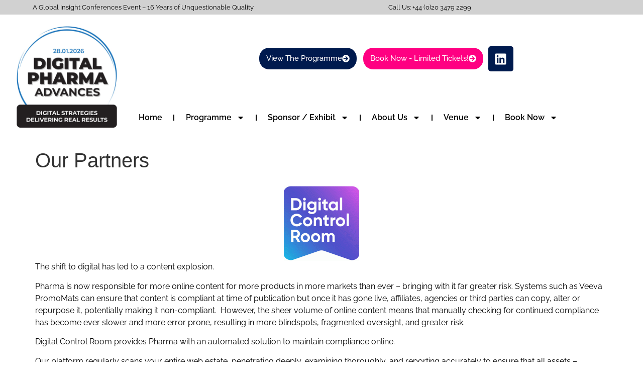

--- FILE ---
content_type: text/html; charset=UTF-8
request_url: https://digitalpharmaconference.com/our-partners/
body_size: 20273
content:
<!doctype html>
<html dir="ltr" lang="en-US" prefix="og: https://ogp.me/ns#">
<head>
	<meta charset="UTF-8">
	<meta name="viewport" content="width=device-width, initial-scale=1">
	<link rel="profile" href="https://gmpg.org/xfn/11">
	<title>Our Partners - Digital Pharma Advances Conference</title>

		<!-- All in One SEO 4.9.3 - aioseo.com -->
	<meta name="description" content="The shift to digital has led to a content explosion.Pharma is now responsible for more online content for more products in more markets than ever - bringing with it far greater risk. Systems such as Veeva PromoMats can ensure that content is compliant at time of publication but once it has gone live, affiliates, agencies" />
	<meta name="robots" content="max-image-preview:large" />
	<meta name="google-site-verification" content="4pdkzAN_UO6BawS2J95ZIT1z0E01zHJvJh2dXg52Cpg" />
	<link rel="canonical" href="https://digitalpharmaconference.com/our-partners/" />
	<meta name="generator" content="All in One SEO (AIOSEO) 4.9.3" />
		<meta property="og:locale" content="en_US" />
		<meta property="og:site_name" content="Digital Pharma Advances Conference - Digital Pharma Advances Conference - Industry-Led Conference" />
		<meta property="og:type" content="article" />
		<meta property="og:title" content="Our Partners - Digital Pharma Advances Conference" />
		<meta property="og:description" content="The shift to digital has led to a content explosion.Pharma is now responsible for more online content for more products in more markets than ever - bringing with it far greater risk. Systems such as Veeva PromoMats can ensure that content is compliant at time of publication but once it has gone live, affiliates, agencies" />
		<meta property="og:url" content="https://digitalpharmaconference.com/our-partners/" />
		<meta property="og:image" content="https://digitalpharmaconference.com/wp-content/uploads/2023/08/cropped-cropped-GIC-Digital-Pharma-Logo_1200px-1.jpg" />
		<meta property="og:image:secure_url" content="https://digitalpharmaconference.com/wp-content/uploads/2023/08/cropped-cropped-GIC-Digital-Pharma-Logo_1200px-1.jpg" />
		<meta property="article:published_time" content="2025-08-12T15:26:53+00:00" />
		<meta property="article:modified_time" content="2026-01-14T11:30:16+00:00" />
		<meta name="twitter:card" content="summary_large_image" />
		<meta name="twitter:title" content="Our Partners - Digital Pharma Advances Conference" />
		<meta name="twitter:description" content="The shift to digital has led to a content explosion.Pharma is now responsible for more online content for more products in more markets than ever - bringing with it far greater risk. Systems such as Veeva PromoMats can ensure that content is compliant at time of publication but once it has gone live, affiliates, agencies" />
		<meta name="twitter:image" content="https://digitalpharmaconference.com/wp-content/uploads/2023/08/cropped-cropped-GIC-Digital-Pharma-Logo_1200px-1.jpg" />
		<script type="application/ld+json" class="aioseo-schema">
			{"@context":"https:\/\/schema.org","@graph":[{"@type":"BreadcrumbList","@id":"https:\/\/digitalpharmaconference.com\/our-partners\/#breadcrumblist","itemListElement":[{"@type":"ListItem","@id":"https:\/\/digitalpharmaconference.com#listItem","position":1,"name":"Home","item":"https:\/\/digitalpharmaconference.com","nextItem":{"@type":"ListItem","@id":"https:\/\/digitalpharmaconference.com\/our-partners\/#listItem","name":"Our Partners"}},{"@type":"ListItem","@id":"https:\/\/digitalpharmaconference.com\/our-partners\/#listItem","position":2,"name":"Our Partners","previousItem":{"@type":"ListItem","@id":"https:\/\/digitalpharmaconference.com#listItem","name":"Home"}}]},{"@type":"Organization","@id":"https:\/\/digitalpharmaconference.com\/#organization","name":"Digital Pharma Advances Conference","description":"32 Digital Leaders From Pharma &amp; Lifesciences Share Critical Insights Into Using The Power Of Digital! One-Day, In-Depth Case Studies, 4 Interactive Panel Discussions To Deep Dive Into Powering Data-Driven HCP, Patient &amp; Stakeholder Engagement Through Innovative Omnichannel Strategies, Delivering Measurable Impact &amp; Harnessing The Power Of AI &amp; New Tech For Commercially-Successful Digital Strategies","url":"https:\/\/digitalpharmaconference.com\/","telephone":"+442034792299","logo":{"@type":"ImageObject","url":"https:\/\/digitalpharmaconference.com\/wp-content\/uploads\/2023\/08\/cropped-cropped-GIC-Digital-Pharma-Logo_1200px-1.jpg","@id":"https:\/\/digitalpharmaconference.com\/our-partners\/#organizationLogo","width":512,"height":405},"image":{"@id":"https:\/\/digitalpharmaconference.com\/our-partners\/#organizationLogo"}},{"@type":"WebPage","@id":"https:\/\/digitalpharmaconference.com\/our-partners\/#webpage","url":"https:\/\/digitalpharmaconference.com\/our-partners\/","name":"Our Partners - Digital Pharma Advances Conference","description":"The shift to digital has led to a content explosion.Pharma is now responsible for more online content for more products in more markets than ever - bringing with it far greater risk. Systems such as Veeva PromoMats can ensure that content is compliant at time of publication but once it has gone live, affiliates, agencies","inLanguage":"en-US","isPartOf":{"@id":"https:\/\/digitalpharmaconference.com\/#website"},"breadcrumb":{"@id":"https:\/\/digitalpharmaconference.com\/our-partners\/#breadcrumblist"},"datePublished":"2025-08-12T15:26:53+00:00","dateModified":"2026-01-14T11:30:16+00:00"},{"@type":"WebSite","@id":"https:\/\/digitalpharmaconference.com\/#website","url":"https:\/\/digitalpharmaconference.com\/","name":"Digital Pharma","description":"Digital Pharma Advances Conference - Industry-Led Conference","inLanguage":"en-US","publisher":{"@id":"https:\/\/digitalpharmaconference.com\/#organization"}}]}
		</script>
		<!-- All in One SEO -->

<link rel='dns-prefetch' href='//js.hs-scripts.com' />
<link rel='dns-prefetch' href='//www.googletagmanager.com' />
<link rel="alternate" type="application/rss+xml" title="Digital Pharma Advances Conference &raquo; Feed" href="https://digitalpharmaconference.com/feed/" />
<link rel="alternate" type="application/rss+xml" title="Digital Pharma Advances Conference &raquo; Comments Feed" href="https://digitalpharmaconference.com/comments/feed/" />
<link rel="alternate" title="oEmbed (JSON)" type="application/json+oembed" href="https://digitalpharmaconference.com/wp-json/oembed/1.0/embed?url=https%3A%2F%2Fdigitalpharmaconference.com%2Four-partners%2F" />
<link rel="alternate" title="oEmbed (XML)" type="text/xml+oembed" href="https://digitalpharmaconference.com/wp-json/oembed/1.0/embed?url=https%3A%2F%2Fdigitalpharmaconference.com%2Four-partners%2F&#038;format=xml" />
<style id='wp-img-auto-sizes-contain-inline-css'>
img:is([sizes=auto i],[sizes^="auto," i]){contain-intrinsic-size:3000px 1500px}
/*# sourceURL=wp-img-auto-sizes-contain-inline-css */
</style>
<style id='wp-emoji-styles-inline-css'>

	img.wp-smiley, img.emoji {
		display: inline !important;
		border: none !important;
		box-shadow: none !important;
		height: 1em !important;
		width: 1em !important;
		margin: 0 0.07em !important;
		vertical-align: -0.1em !important;
		background: none !important;
		padding: 0 !important;
	}
/*# sourceURL=wp-emoji-styles-inline-css */
</style>
<style id='classic-theme-styles-inline-css'>
/*! This file is auto-generated */
.wp-block-button__link{color:#fff;background-color:#32373c;border-radius:9999px;box-shadow:none;text-decoration:none;padding:calc(.667em + 2px) calc(1.333em + 2px);font-size:1.125em}.wp-block-file__button{background:#32373c;color:#fff;text-decoration:none}
/*# sourceURL=/wp-includes/css/classic-themes.min.css */
</style>
<link rel='stylesheet' id='aioseo/css/src/vue/standalone/blocks/table-of-contents/global.scss-css' href='https://digitalpharmaconference.com/wp-content/plugins/all-in-one-seo-pack/dist/Lite/assets/css/table-of-contents/global.e90f6d47.css?ver=4.9.3' media='all' />
<style id='global-styles-inline-css'>
:root{--wp--preset--aspect-ratio--square: 1;--wp--preset--aspect-ratio--4-3: 4/3;--wp--preset--aspect-ratio--3-4: 3/4;--wp--preset--aspect-ratio--3-2: 3/2;--wp--preset--aspect-ratio--2-3: 2/3;--wp--preset--aspect-ratio--16-9: 16/9;--wp--preset--aspect-ratio--9-16: 9/16;--wp--preset--color--black: #000000;--wp--preset--color--cyan-bluish-gray: #abb8c3;--wp--preset--color--white: #ffffff;--wp--preset--color--pale-pink: #f78da7;--wp--preset--color--vivid-red: #cf2e2e;--wp--preset--color--luminous-vivid-orange: #ff6900;--wp--preset--color--luminous-vivid-amber: #fcb900;--wp--preset--color--light-green-cyan: #7bdcb5;--wp--preset--color--vivid-green-cyan: #00d084;--wp--preset--color--pale-cyan-blue: #8ed1fc;--wp--preset--color--vivid-cyan-blue: #0693e3;--wp--preset--color--vivid-purple: #9b51e0;--wp--preset--gradient--vivid-cyan-blue-to-vivid-purple: linear-gradient(135deg,rgb(6,147,227) 0%,rgb(155,81,224) 100%);--wp--preset--gradient--light-green-cyan-to-vivid-green-cyan: linear-gradient(135deg,rgb(122,220,180) 0%,rgb(0,208,130) 100%);--wp--preset--gradient--luminous-vivid-amber-to-luminous-vivid-orange: linear-gradient(135deg,rgb(252,185,0) 0%,rgb(255,105,0) 100%);--wp--preset--gradient--luminous-vivid-orange-to-vivid-red: linear-gradient(135deg,rgb(255,105,0) 0%,rgb(207,46,46) 100%);--wp--preset--gradient--very-light-gray-to-cyan-bluish-gray: linear-gradient(135deg,rgb(238,238,238) 0%,rgb(169,184,195) 100%);--wp--preset--gradient--cool-to-warm-spectrum: linear-gradient(135deg,rgb(74,234,220) 0%,rgb(151,120,209) 20%,rgb(207,42,186) 40%,rgb(238,44,130) 60%,rgb(251,105,98) 80%,rgb(254,248,76) 100%);--wp--preset--gradient--blush-light-purple: linear-gradient(135deg,rgb(255,206,236) 0%,rgb(152,150,240) 100%);--wp--preset--gradient--blush-bordeaux: linear-gradient(135deg,rgb(254,205,165) 0%,rgb(254,45,45) 50%,rgb(107,0,62) 100%);--wp--preset--gradient--luminous-dusk: linear-gradient(135deg,rgb(255,203,112) 0%,rgb(199,81,192) 50%,rgb(65,88,208) 100%);--wp--preset--gradient--pale-ocean: linear-gradient(135deg,rgb(255,245,203) 0%,rgb(182,227,212) 50%,rgb(51,167,181) 100%);--wp--preset--gradient--electric-grass: linear-gradient(135deg,rgb(202,248,128) 0%,rgb(113,206,126) 100%);--wp--preset--gradient--midnight: linear-gradient(135deg,rgb(2,3,129) 0%,rgb(40,116,252) 100%);--wp--preset--font-size--small: 13px;--wp--preset--font-size--medium: 20px;--wp--preset--font-size--large: 36px;--wp--preset--font-size--x-large: 42px;--wp--preset--spacing--20: 0.44rem;--wp--preset--spacing--30: 0.67rem;--wp--preset--spacing--40: 1rem;--wp--preset--spacing--50: 1.5rem;--wp--preset--spacing--60: 2.25rem;--wp--preset--spacing--70: 3.38rem;--wp--preset--spacing--80: 5.06rem;--wp--preset--shadow--natural: 6px 6px 9px rgba(0, 0, 0, 0.2);--wp--preset--shadow--deep: 12px 12px 50px rgba(0, 0, 0, 0.4);--wp--preset--shadow--sharp: 6px 6px 0px rgba(0, 0, 0, 0.2);--wp--preset--shadow--outlined: 6px 6px 0px -3px rgb(255, 255, 255), 6px 6px rgb(0, 0, 0);--wp--preset--shadow--crisp: 6px 6px 0px rgb(0, 0, 0);}:where(.is-layout-flex){gap: 0.5em;}:where(.is-layout-grid){gap: 0.5em;}body .is-layout-flex{display: flex;}.is-layout-flex{flex-wrap: wrap;align-items: center;}.is-layout-flex > :is(*, div){margin: 0;}body .is-layout-grid{display: grid;}.is-layout-grid > :is(*, div){margin: 0;}:where(.wp-block-columns.is-layout-flex){gap: 2em;}:where(.wp-block-columns.is-layout-grid){gap: 2em;}:where(.wp-block-post-template.is-layout-flex){gap: 1.25em;}:where(.wp-block-post-template.is-layout-grid){gap: 1.25em;}.has-black-color{color: var(--wp--preset--color--black) !important;}.has-cyan-bluish-gray-color{color: var(--wp--preset--color--cyan-bluish-gray) !important;}.has-white-color{color: var(--wp--preset--color--white) !important;}.has-pale-pink-color{color: var(--wp--preset--color--pale-pink) !important;}.has-vivid-red-color{color: var(--wp--preset--color--vivid-red) !important;}.has-luminous-vivid-orange-color{color: var(--wp--preset--color--luminous-vivid-orange) !important;}.has-luminous-vivid-amber-color{color: var(--wp--preset--color--luminous-vivid-amber) !important;}.has-light-green-cyan-color{color: var(--wp--preset--color--light-green-cyan) !important;}.has-vivid-green-cyan-color{color: var(--wp--preset--color--vivid-green-cyan) !important;}.has-pale-cyan-blue-color{color: var(--wp--preset--color--pale-cyan-blue) !important;}.has-vivid-cyan-blue-color{color: var(--wp--preset--color--vivid-cyan-blue) !important;}.has-vivid-purple-color{color: var(--wp--preset--color--vivid-purple) !important;}.has-black-background-color{background-color: var(--wp--preset--color--black) !important;}.has-cyan-bluish-gray-background-color{background-color: var(--wp--preset--color--cyan-bluish-gray) !important;}.has-white-background-color{background-color: var(--wp--preset--color--white) !important;}.has-pale-pink-background-color{background-color: var(--wp--preset--color--pale-pink) !important;}.has-vivid-red-background-color{background-color: var(--wp--preset--color--vivid-red) !important;}.has-luminous-vivid-orange-background-color{background-color: var(--wp--preset--color--luminous-vivid-orange) !important;}.has-luminous-vivid-amber-background-color{background-color: var(--wp--preset--color--luminous-vivid-amber) !important;}.has-light-green-cyan-background-color{background-color: var(--wp--preset--color--light-green-cyan) !important;}.has-vivid-green-cyan-background-color{background-color: var(--wp--preset--color--vivid-green-cyan) !important;}.has-pale-cyan-blue-background-color{background-color: var(--wp--preset--color--pale-cyan-blue) !important;}.has-vivid-cyan-blue-background-color{background-color: var(--wp--preset--color--vivid-cyan-blue) !important;}.has-vivid-purple-background-color{background-color: var(--wp--preset--color--vivid-purple) !important;}.has-black-border-color{border-color: var(--wp--preset--color--black) !important;}.has-cyan-bluish-gray-border-color{border-color: var(--wp--preset--color--cyan-bluish-gray) !important;}.has-white-border-color{border-color: var(--wp--preset--color--white) !important;}.has-pale-pink-border-color{border-color: var(--wp--preset--color--pale-pink) !important;}.has-vivid-red-border-color{border-color: var(--wp--preset--color--vivid-red) !important;}.has-luminous-vivid-orange-border-color{border-color: var(--wp--preset--color--luminous-vivid-orange) !important;}.has-luminous-vivid-amber-border-color{border-color: var(--wp--preset--color--luminous-vivid-amber) !important;}.has-light-green-cyan-border-color{border-color: var(--wp--preset--color--light-green-cyan) !important;}.has-vivid-green-cyan-border-color{border-color: var(--wp--preset--color--vivid-green-cyan) !important;}.has-pale-cyan-blue-border-color{border-color: var(--wp--preset--color--pale-cyan-blue) !important;}.has-vivid-cyan-blue-border-color{border-color: var(--wp--preset--color--vivid-cyan-blue) !important;}.has-vivid-purple-border-color{border-color: var(--wp--preset--color--vivid-purple) !important;}.has-vivid-cyan-blue-to-vivid-purple-gradient-background{background: var(--wp--preset--gradient--vivid-cyan-blue-to-vivid-purple) !important;}.has-light-green-cyan-to-vivid-green-cyan-gradient-background{background: var(--wp--preset--gradient--light-green-cyan-to-vivid-green-cyan) !important;}.has-luminous-vivid-amber-to-luminous-vivid-orange-gradient-background{background: var(--wp--preset--gradient--luminous-vivid-amber-to-luminous-vivid-orange) !important;}.has-luminous-vivid-orange-to-vivid-red-gradient-background{background: var(--wp--preset--gradient--luminous-vivid-orange-to-vivid-red) !important;}.has-very-light-gray-to-cyan-bluish-gray-gradient-background{background: var(--wp--preset--gradient--very-light-gray-to-cyan-bluish-gray) !important;}.has-cool-to-warm-spectrum-gradient-background{background: var(--wp--preset--gradient--cool-to-warm-spectrum) !important;}.has-blush-light-purple-gradient-background{background: var(--wp--preset--gradient--blush-light-purple) !important;}.has-blush-bordeaux-gradient-background{background: var(--wp--preset--gradient--blush-bordeaux) !important;}.has-luminous-dusk-gradient-background{background: var(--wp--preset--gradient--luminous-dusk) !important;}.has-pale-ocean-gradient-background{background: var(--wp--preset--gradient--pale-ocean) !important;}.has-electric-grass-gradient-background{background: var(--wp--preset--gradient--electric-grass) !important;}.has-midnight-gradient-background{background: var(--wp--preset--gradient--midnight) !important;}.has-small-font-size{font-size: var(--wp--preset--font-size--small) !important;}.has-medium-font-size{font-size: var(--wp--preset--font-size--medium) !important;}.has-large-font-size{font-size: var(--wp--preset--font-size--large) !important;}.has-x-large-font-size{font-size: var(--wp--preset--font-size--x-large) !important;}
:where(.wp-block-post-template.is-layout-flex){gap: 1.25em;}:where(.wp-block-post-template.is-layout-grid){gap: 1.25em;}
:where(.wp-block-term-template.is-layout-flex){gap: 1.25em;}:where(.wp-block-term-template.is-layout-grid){gap: 1.25em;}
:where(.wp-block-columns.is-layout-flex){gap: 2em;}:where(.wp-block-columns.is-layout-grid){gap: 2em;}
:root :where(.wp-block-pullquote){font-size: 1.5em;line-height: 1.6;}
/*# sourceURL=global-styles-inline-css */
</style>
<link rel='stylesheet' id='hello-elementor-css' href='https://digitalpharmaconference.com/wp-content/themes/hello-elementor/style.min.css?ver=3.1.0' media='all' />
<link rel='stylesheet' id='hello-elementor-theme-style-css' href='https://digitalpharmaconference.com/wp-content/themes/hello-elementor/theme.min.css?ver=3.1.0' media='all' />
<link rel='stylesheet' id='hello-elementor-header-footer-css' href='https://digitalpharmaconference.com/wp-content/themes/hello-elementor/header-footer.min.css?ver=3.1.0' media='all' />
<link rel='stylesheet' id='elementor-frontend-css' href='https://digitalpharmaconference.com/wp-content/plugins/elementor/assets/css/frontend.min.css?ver=3.34.1' media='all' />
<link rel='stylesheet' id='elementor-post-5-css' href='https://digitalpharmaconference.com/wp-content/uploads/elementor/css/post-5.css?ver=1767906227' media='all' />
<link rel='stylesheet' id='widget-image-css' href='https://digitalpharmaconference.com/wp-content/plugins/elementor/assets/css/widget-image.min.css?ver=3.34.1' media='all' />
<link rel='stylesheet' id='widget-social-icons-css' href='https://digitalpharmaconference.com/wp-content/plugins/elementor/assets/css/widget-social-icons.min.css?ver=3.34.1' media='all' />
<link rel='stylesheet' id='e-apple-webkit-css' href='https://digitalpharmaconference.com/wp-content/plugins/elementor/assets/css/conditionals/apple-webkit.min.css?ver=3.34.1' media='all' />
<link rel='stylesheet' id='widget-nav-menu-css' href='https://digitalpharmaconference.com/wp-content/plugins/elementor-pro/assets/css/widget-nav-menu.min.css?ver=3.34.0' media='all' />
<link rel='stylesheet' id='e-sticky-css' href='https://digitalpharmaconference.com/wp-content/plugins/elementor-pro/assets/css/modules/sticky.min.css?ver=3.34.0' media='all' />
<link rel='stylesheet' id='widget-heading-css' href='https://digitalpharmaconference.com/wp-content/plugins/elementor/assets/css/widget-heading.min.css?ver=3.34.1' media='all' />
<link rel='stylesheet' id='widget-divider-css' href='https://digitalpharmaconference.com/wp-content/plugins/elementor/assets/css/widget-divider.min.css?ver=3.34.1' media='all' />
<link rel='stylesheet' id='elementor-post-4029-css' href='https://digitalpharmaconference.com/wp-content/uploads/elementor/css/post-4029.css?ver=1768390218' media='all' />
<link rel='stylesheet' id='elementor-post-162-css' href='https://digitalpharmaconference.com/wp-content/uploads/elementor/css/post-162.css?ver=1767950154' media='all' />
<link rel='stylesheet' id='elementor-post-152-css' href='https://digitalpharmaconference.com/wp-content/uploads/elementor/css/post-152.css?ver=1767906228' media='all' />
<link rel='stylesheet' id='elementor-gf-local-raleway-css' href='https://digitalpharmaconference.com/wp-content/uploads/elementor/google-fonts/css/raleway.css?ver=1742245497' media='all' />
<script src="https://digitalpharmaconference.com/wp-includes/js/jquery/jquery.min.js?ver=3.7.1" id="jquery-core-js"></script>
<script src="https://digitalpharmaconference.com/wp-includes/js/jquery/jquery-migrate.min.js?ver=3.4.1" id="jquery-migrate-js"></script>

<!-- Google tag (gtag.js) snippet added by Site Kit -->
<!-- Google Analytics snippet added by Site Kit -->
<!-- Google Ads snippet added by Site Kit -->
<script src="https://www.googletagmanager.com/gtag/js?id=GT-NBJ7KQ96" id="google_gtagjs-js" async></script>
<script id="google_gtagjs-js-after">
window.dataLayer = window.dataLayer || [];function gtag(){dataLayer.push(arguments);}
gtag("set","linker",{"domains":["digitalpharmaconference.com"]});
gtag("js", new Date());
gtag("set", "developer_id.dZTNiMT", true);
gtag("config", "GT-NBJ7KQ96");
gtag("config", "AW-16580368222");
 window._googlesitekit = window._googlesitekit || {}; window._googlesitekit.throttledEvents = []; window._googlesitekit.gtagEvent = (name, data) => { var key = JSON.stringify( { name, data } ); if ( !! window._googlesitekit.throttledEvents[ key ] ) { return; } window._googlesitekit.throttledEvents[ key ] = true; setTimeout( () => { delete window._googlesitekit.throttledEvents[ key ]; }, 5 ); gtag( "event", name, { ...data, event_source: "site-kit" } ); }; 
//# sourceURL=google_gtagjs-js-after
</script>
<link rel="https://api.w.org/" href="https://digitalpharmaconference.com/wp-json/" /><link rel="alternate" title="JSON" type="application/json" href="https://digitalpharmaconference.com/wp-json/wp/v2/pages/4029" /><link rel="EditURI" type="application/rsd+xml" title="RSD" href="https://digitalpharmaconference.com/xmlrpc.php?rsd" />
<meta name="generator" content="WordPress 6.9" />
<link rel='shortlink' href='https://digitalpharmaconference.com/?p=4029' />
<meta name="cdp-version" content="1.5.0" /><meta name="generator" content="Site Kit by Google 1.168.0" />			<!-- DO NOT COPY THIS SNIPPET! Start of Page Analytics Tracking for HubSpot WordPress plugin v11.3.33-->
			<script class="hsq-set-content-id" data-content-id="standard-page">
				var _hsq = _hsq || [];
				_hsq.push(["setContentType", "standard-page"]);
			</script>
			<!-- DO NOT COPY THIS SNIPPET! End of Page Analytics Tracking for HubSpot WordPress plugin -->
			<meta name="generator" content="Elementor 3.34.1; features: e_font_icon_svg, additional_custom_breakpoints; settings: css_print_method-external, google_font-enabled, font_display-swap">
			<style>
				.e-con.e-parent:nth-of-type(n+4):not(.e-lazyloaded):not(.e-no-lazyload),
				.e-con.e-parent:nth-of-type(n+4):not(.e-lazyloaded):not(.e-no-lazyload) * {
					background-image: none !important;
				}
				@media screen and (max-height: 1024px) {
					.e-con.e-parent:nth-of-type(n+3):not(.e-lazyloaded):not(.e-no-lazyload),
					.e-con.e-parent:nth-of-type(n+3):not(.e-lazyloaded):not(.e-no-lazyload) * {
						background-image: none !important;
					}
				}
				@media screen and (max-height: 640px) {
					.e-con.e-parent:nth-of-type(n+2):not(.e-lazyloaded):not(.e-no-lazyload),
					.e-con.e-parent:nth-of-type(n+2):not(.e-lazyloaded):not(.e-no-lazyload) * {
						background-image: none !important;
					}
				}
			</style>
			<link rel="icon" href="https://digitalpharmaconference.com/wp-content/uploads/2023/08/cropped-GIC-Digital-Pharma-Logo_1200px-1-32x32.jpg" sizes="32x32" />
<link rel="icon" href="https://digitalpharmaconference.com/wp-content/uploads/2023/08/cropped-GIC-Digital-Pharma-Logo_1200px-1-192x192.jpg" sizes="192x192" />
<link rel="apple-touch-icon" href="https://digitalpharmaconference.com/wp-content/uploads/2023/08/cropped-GIC-Digital-Pharma-Logo_1200px-1-180x180.jpg" />
<meta name="msapplication-TileImage" content="https://digitalpharmaconference.com/wp-content/uploads/2023/08/cropped-GIC-Digital-Pharma-Logo_1200px-1-270x270.jpg" />
</head>
<body data-rsssl=1 class="wp-singular page-template-default page page-id-4029 wp-custom-logo wp-theme-hello-elementor elementor-default elementor-kit-5 elementor-page elementor-page-4029">


<a class="skip-link screen-reader-text" href="#content">Skip to content</a>

		<header data-elementor-type="header" data-elementor-id="162" class="elementor elementor-162 elementor-location-header" data-elementor-post-type="elementor_library">
					<section class="elementor-section elementor-top-section elementor-element elementor-element-5dfc8c2e elementor-section-content-middle header-1 elementor-section-stretched elementor-section-boxed elementor-section-height-default elementor-section-height-default" data-id="5dfc8c2e" data-element_type="section" data-settings="{&quot;background_background&quot;:&quot;classic&quot;,&quot;stretch_section&quot;:&quot;section-stretched&quot;}">
						<div class="elementor-container elementor-column-gap-no">
					<div class="elementor-column elementor-col-50 elementor-top-column elementor-element elementor-element-7099a2a1" data-id="7099a2a1" data-element_type="column">
			<div class="elementor-widget-wrap elementor-element-populated">
						<div class="elementor-element elementor-element-8f9c068 elementor-widget elementor-widget-text-editor" data-id="8f9c068" data-element_type="widget" data-widget_type="text-editor.default">
				<div class="elementor-widget-container">
									<p style="text-align: center;"><span style="color: #000000;"><a style="color: #000000;" href="https://digitalpharmaconference.com/about-us/">A Global Insight Conferences Event – 16 Years of Unquestionable Quality</a></span></p>								</div>
				</div>
					</div>
		</div>
				<div class="elementor-column elementor-col-50 elementor-top-column elementor-element elementor-element-7306676" data-id="7306676" data-element_type="column">
			<div class="elementor-widget-wrap elementor-element-populated">
						<div class="elementor-element elementor-element-d482fb5 elementor-widget elementor-widget-text-editor" data-id="d482fb5" data-element_type="widget" data-widget_type="text-editor.default">
				<div class="elementor-widget-container">
									<p style="text-align: center;">Call Us: <span style="color: #000000;"><a style="color: #000000;" href="tel:+442034792299">+44 (0)20 3479 2299</a></span></p>								</div>
				</div>
					</div>
		</div>
					</div>
		</section>
				<section class="elementor-section elementor-top-section elementor-element elementor-element-66d39c1 header-1 elementor-hidden-mobile elementor-section-boxed elementor-section-height-default elementor-section-height-default" data-id="66d39c1" data-element_type="section" data-settings="{&quot;background_background&quot;:&quot;classic&quot;,&quot;sticky&quot;:&quot;top&quot;,&quot;sticky_on&quot;:[&quot;desktop&quot;,&quot;tablet&quot;,&quot;mobile&quot;],&quot;sticky_offset&quot;:0,&quot;sticky_effects_offset&quot;:0,&quot;sticky_anchor_link_offset&quot;:0}">
						<div class="elementor-container elementor-column-gap-default">
					<div class="elementor-column elementor-col-100 elementor-top-column elementor-element elementor-element-1d07fc1" data-id="1d07fc1" data-element_type="column">
			<div class="elementor-widget-wrap elementor-element-populated">
						<section class="elementor-section elementor-inner-section elementor-element elementor-element-4807826 elementor-section-boxed elementor-section-height-default elementor-section-height-default" data-id="4807826" data-element_type="section">
						<div class="elementor-container elementor-column-gap-default">
					<div class="elementor-column elementor-col-50 elementor-inner-column elementor-element elementor-element-6ca6fa7" data-id="6ca6fa7" data-element_type="column">
			<div class="elementor-widget-wrap elementor-element-populated">
						<div class="elementor-element elementor-element-c8b153d elementor-widget elementor-widget-image" data-id="c8b153d" data-element_type="widget" data-widget_type="image.default">
				<div class="elementor-widget-container">
																<a href="https://digitalpharmaconference.com">
							<img fetchpriority="high" width="800" height="800" src="https://digitalpharmaconference.com/wp-content/uploads/2025/07/GIC-Digital-Pharma-Logo-2026-06-1-1024x1024.jpg" class="attachment-large size-large wp-image-3482" alt="Digital Pharma Advances Conference logo" srcset="https://digitalpharmaconference.com/wp-content/uploads/2025/07/GIC-Digital-Pharma-Logo-2026-06-1-1024x1024.jpg 1024w, https://digitalpharmaconference.com/wp-content/uploads/2025/07/GIC-Digital-Pharma-Logo-2026-06-1-300x300.jpg 300w, https://digitalpharmaconference.com/wp-content/uploads/2025/07/GIC-Digital-Pharma-Logo-2026-06-1-150x150.jpg 150w, https://digitalpharmaconference.com/wp-content/uploads/2025/07/GIC-Digital-Pharma-Logo-2026-06-1-768x768.jpg 768w, https://digitalpharmaconference.com/wp-content/uploads/2025/07/GIC-Digital-Pharma-Logo-2026-06-1.jpg 1201w" sizes="(max-width: 800px) 100vw, 800px" />								</a>
															</div>
				</div>
					</div>
		</div>
				<div class="elementor-column elementor-col-50 elementor-inner-column elementor-element elementor-element-8fc8225" data-id="8fc8225" data-element_type="column">
			<div class="elementor-widget-wrap elementor-element-populated">
				<div class="elementor-element elementor-element-d30d101 e-grid e-con-full e-con e-parent" data-id="d30d101" data-element_type="container">
				<div class="elementor-element elementor-element-123a552 elementor-align-right elementor-widget elementor-widget-button" data-id="123a552" data-element_type="widget" data-widget_type="button.default">
				<div class="elementor-widget-container">
									<div class="elementor-button-wrapper">
					<a class="elementor-button elementor-button-link elementor-size-sm" href="https://digitalpharmaconference.com/view-the-programme/">
						<span class="elementor-button-content-wrapper">
						<span class="elementor-button-icon">
				<svg aria-hidden="true" class="e-font-icon-svg e-fas-arrow-circle-right" viewBox="0 0 512 512" xmlns="http://www.w3.org/2000/svg"><path d="M256 8c137 0 248 111 248 248S393 504 256 504 8 393 8 256 119 8 256 8zm-28.9 143.6l75.5 72.4H120c-13.3 0-24 10.7-24 24v16c0 13.3 10.7 24 24 24h182.6l-75.5 72.4c-9.7 9.3-9.9 24.8-.4 34.3l11 10.9c9.4 9.4 24.6 9.4 33.9 0L404.3 273c9.4-9.4 9.4-24.6 0-33.9L271.6 106.3c-9.4-9.4-24.6-9.4-33.9 0l-11 10.9c-9.5 9.6-9.3 25.1.4 34.4z"></path></svg>			</span>
									<span class="elementor-button-text">View The Programme</span>
					</span>
					</a>
				</div>
								</div>
				</div>
				<div class="elementor-element elementor-element-901f970 elementor-align-right elementor-widget elementor-widget-button" data-id="901f970" data-element_type="widget" data-widget_type="button.default">
				<div class="elementor-widget-container">
									<div class="elementor-button-wrapper">
					<a class="elementor-button elementor-button-link elementor-size-sm" href="https://na.eventscloud.com/ereg/index.php?eventid=840574&#038;">
						<span class="elementor-button-content-wrapper">
						<span class="elementor-button-icon">
				<svg aria-hidden="true" class="e-font-icon-svg e-fas-arrow-circle-right" viewBox="0 0 512 512" xmlns="http://www.w3.org/2000/svg"><path d="M256 8c137 0 248 111 248 248S393 504 256 504 8 393 8 256 119 8 256 8zm-28.9 143.6l75.5 72.4H120c-13.3 0-24 10.7-24 24v16c0 13.3 10.7 24 24 24h182.6l-75.5 72.4c-9.7 9.3-9.9 24.8-.4 34.3l11 10.9c9.4 9.4 24.6 9.4 33.9 0L404.3 273c9.4-9.4 9.4-24.6 0-33.9L271.6 106.3c-9.4-9.4-24.6-9.4-33.9 0l-11 10.9c-9.5 9.6-9.3 25.1.4 34.4z"></path></svg>			</span>
									<span class="elementor-button-text">Book Now - Limited Tickets!</span>
					</span>
					</a>
				</div>
								</div>
				</div>
				<div class="elementor-element elementor-element-57684a0 e-grid-align-right elementor-shape-rounded elementor-grid-0 elementor-widget elementor-widget-social-icons" data-id="57684a0" data-element_type="widget" data-widget_type="social-icons.default">
				<div class="elementor-widget-container">
							<div class="elementor-social-icons-wrapper elementor-grid">
							<span class="elementor-grid-item">
					<a class="elementor-icon elementor-social-icon elementor-social-icon-linkedin elementor-repeater-item-8fac6c4" href="https://www.linkedin.com/showcase/digital-pharma-marketing/" target="_blank">
						<span class="elementor-screen-only">Linkedin</span>
						<svg aria-hidden="true" class="e-font-icon-svg e-fab-linkedin" viewBox="0 0 448 512" xmlns="http://www.w3.org/2000/svg"><path d="M416 32H31.9C14.3 32 0 46.5 0 64.3v383.4C0 465.5 14.3 480 31.9 480H416c17.6 0 32-14.5 32-32.3V64.3c0-17.8-14.4-32.3-32-32.3zM135.4 416H69V202.2h66.5V416zm-33.2-243c-21.3 0-38.5-17.3-38.5-38.5S80.9 96 102.2 96c21.2 0 38.5 17.3 38.5 38.5 0 21.3-17.2 38.5-38.5 38.5zm282.1 243h-66.4V312c0-24.8-.5-56.7-34.5-56.7-34.6 0-39.9 27-39.9 54.9V416h-66.4V202.2h63.7v29.2h.9c8.9-16.8 30.6-34.5 62.9-34.5 67.2 0 79.7 44.3 79.7 101.9V416z"></path></svg>					</a>
				</span>
					</div>
						</div>
				</div>
				</div>
				<div class="elementor-element elementor-element-f7d1e3c elementor-nav-menu__align-justify elementor-nav-menu--stretch elementor-widget__width-initial elementor-nav-menu--dropdown-tablet elementor-nav-menu__text-align-aside elementor-nav-menu--toggle elementor-nav-menu--burger elementor-widget elementor-widget-nav-menu" data-id="f7d1e3c" data-element_type="widget" data-settings="{&quot;full_width&quot;:&quot;stretch&quot;,&quot;layout&quot;:&quot;horizontal&quot;,&quot;submenu_icon&quot;:{&quot;value&quot;:&quot;&lt;svg aria-hidden=\&quot;true\&quot; class=\&quot;e-font-icon-svg e-fas-caret-down\&quot; viewBox=\&quot;0 0 320 512\&quot; xmlns=\&quot;http:\/\/www.w3.org\/2000\/svg\&quot;&gt;&lt;path d=\&quot;M31.3 192h257.3c17.8 0 26.7 21.5 14.1 34.1L174.1 354.8c-7.8 7.8-20.5 7.8-28.3 0L17.2 226.1C4.6 213.5 13.5 192 31.3 192z\&quot;&gt;&lt;\/path&gt;&lt;\/svg&gt;&quot;,&quot;library&quot;:&quot;fa-solid&quot;},&quot;toggle&quot;:&quot;burger&quot;}" data-widget_type="nav-menu.default">
				<div class="elementor-widget-container">
								<nav aria-label="Menu" class="elementor-nav-menu--main elementor-nav-menu__container elementor-nav-menu--layout-horizontal e--pointer-text e--animation-none">
				<ul id="menu-1-f7d1e3c" class="elementor-nav-menu"><li class="menu-item menu-item-type-post_type menu-item-object-page menu-item-home menu-item-299"><a href="https://digitalpharmaconference.com/" class="elementor-item">Home</a></li>
<li class="menu-item menu-item-type-post_type menu-item-object-page menu-item-has-children menu-item-3406"><a href="https://digitalpharmaconference.com/view-the-programme/" class="elementor-item">Programme</a>
<ul class="sub-menu elementor-nav-menu--dropdown">
	<li class="menu-item menu-item-type-post_type menu-item-object-page menu-item-4875"><a href="https://digitalpharmaconference.com/programme/" class="elementor-sub-item">Programme</a></li>
	<li class="menu-item menu-item-type-post_type menu-item-object-page menu-item-3568"><a href="https://digitalpharmaconference.com/view-the-programme-workshop/" class="elementor-sub-item">AI Workshop</a></li>
</ul>
</li>
<li class="menu-item menu-item-type-post_type menu-item-object-page current-menu-ancestor current-menu-parent current_page_parent current_page_ancestor menu-item-has-children menu-item-295"><a href="https://digitalpharmaconference.com/sponsor-exhibit/" class="elementor-item">Sponsor / Exhibit</a>
<ul class="sub-menu elementor-nav-menu--dropdown">
	<li class="menu-item menu-item-type-post_type menu-item-object-page current-menu-item page_item page-item-4029 current_page_item menu-item-4035"><a href="https://digitalpharmaconference.com/our-partners/" aria-current="page" class="elementor-sub-item elementor-item-active">Our Partners</a></li>
	<li class="menu-item menu-item-type-post_type menu-item-object-page menu-item-4670"><a href="https://digitalpharmaconference.com/media-partners/" class="elementor-sub-item">Media Partners</a></li>
</ul>
</li>
<li class="menu-item menu-item-type-post_type menu-item-object-page menu-item-has-children menu-item-535"><a href="https://digitalpharmaconference.com/about-us/" class="elementor-item">About Us</a>
<ul class="sub-menu elementor-nav-menu--dropdown">
	<li class="menu-item menu-item-type-post_type menu-item-object-page menu-item-297"><a href="https://digitalpharmaconference.com/faqs-helpdesk/" class="elementor-sub-item">Contact Us</a></li>
</ul>
</li>
<li class="menu-item menu-item-type-post_type menu-item-object-page menu-item-has-children menu-item-4877"><a href="https://digitalpharmaconference.com/venue-2/" class="elementor-item">Venue</a>
<ul class="sub-menu elementor-nav-menu--dropdown">
	<li class="menu-item menu-item-type-post_type menu-item-object-page menu-item-4549"><a href="https://digitalpharmaconference.com/venue-workshop/" class="elementor-sub-item">Venue 27th Jan</a></li>
	<li class="menu-item menu-item-type-post_type menu-item-object-page menu-item-3459"><a href="https://digitalpharmaconference.com/venue-2/" class="elementor-sub-item">Venue 28th Jan</a></li>
</ul>
</li>
<li class="menu-item menu-item-type-post_type menu-item-object-page menu-item-has-children menu-item-1564"><a href="https://digitalpharmaconference.com/ticket-prices/" class="elementor-item">Book Now</a>
<ul class="sub-menu elementor-nav-menu--dropdown">
	<li class="menu-item menu-item-type-post_type menu-item-object-page menu-item-551"><a href="https://digitalpharmaconference.com/group-discounts/" class="elementor-sub-item">Group Discounts</a></li>
</ul>
</li>
</ul>			</nav>
					<div class="elementor-menu-toggle" role="button" tabindex="0" aria-label="Menu Toggle" aria-expanded="false">
			<svg aria-hidden="true" role="presentation" class="elementor-menu-toggle__icon--open e-font-icon-svg e-eicon-menu-bar" viewBox="0 0 1000 1000" xmlns="http://www.w3.org/2000/svg"><path d="M104 333H896C929 333 958 304 958 271S929 208 896 208H104C71 208 42 237 42 271S71 333 104 333ZM104 583H896C929 583 958 554 958 521S929 458 896 458H104C71 458 42 487 42 521S71 583 104 583ZM104 833H896C929 833 958 804 958 771S929 708 896 708H104C71 708 42 737 42 771S71 833 104 833Z"></path></svg><svg aria-hidden="true" role="presentation" class="elementor-menu-toggle__icon--close e-font-icon-svg e-eicon-close" viewBox="0 0 1000 1000" xmlns="http://www.w3.org/2000/svg"><path d="M742 167L500 408 258 167C246 154 233 150 217 150 196 150 179 158 167 167 154 179 150 196 150 212 150 229 154 242 171 254L408 500 167 742C138 771 138 800 167 829 196 858 225 858 254 829L496 587 738 829C750 842 767 846 783 846 800 846 817 842 829 829 842 817 846 804 846 783 846 767 842 750 829 737L588 500 833 258C863 229 863 200 833 171 804 137 775 137 742 167Z"></path></svg>		</div>
					<nav class="elementor-nav-menu--dropdown elementor-nav-menu__container" aria-hidden="true">
				<ul id="menu-2-f7d1e3c" class="elementor-nav-menu"><li class="menu-item menu-item-type-post_type menu-item-object-page menu-item-home menu-item-299"><a href="https://digitalpharmaconference.com/" class="elementor-item" tabindex="-1">Home</a></li>
<li class="menu-item menu-item-type-post_type menu-item-object-page menu-item-has-children menu-item-3406"><a href="https://digitalpharmaconference.com/view-the-programme/" class="elementor-item" tabindex="-1">Programme</a>
<ul class="sub-menu elementor-nav-menu--dropdown">
	<li class="menu-item menu-item-type-post_type menu-item-object-page menu-item-4875"><a href="https://digitalpharmaconference.com/programme/" class="elementor-sub-item" tabindex="-1">Programme</a></li>
	<li class="menu-item menu-item-type-post_type menu-item-object-page menu-item-3568"><a href="https://digitalpharmaconference.com/view-the-programme-workshop/" class="elementor-sub-item" tabindex="-1">AI Workshop</a></li>
</ul>
</li>
<li class="menu-item menu-item-type-post_type menu-item-object-page current-menu-ancestor current-menu-parent current_page_parent current_page_ancestor menu-item-has-children menu-item-295"><a href="https://digitalpharmaconference.com/sponsor-exhibit/" class="elementor-item" tabindex="-1">Sponsor / Exhibit</a>
<ul class="sub-menu elementor-nav-menu--dropdown">
	<li class="menu-item menu-item-type-post_type menu-item-object-page current-menu-item page_item page-item-4029 current_page_item menu-item-4035"><a href="https://digitalpharmaconference.com/our-partners/" aria-current="page" class="elementor-sub-item elementor-item-active" tabindex="-1">Our Partners</a></li>
	<li class="menu-item menu-item-type-post_type menu-item-object-page menu-item-4670"><a href="https://digitalpharmaconference.com/media-partners/" class="elementor-sub-item" tabindex="-1">Media Partners</a></li>
</ul>
</li>
<li class="menu-item menu-item-type-post_type menu-item-object-page menu-item-has-children menu-item-535"><a href="https://digitalpharmaconference.com/about-us/" class="elementor-item" tabindex="-1">About Us</a>
<ul class="sub-menu elementor-nav-menu--dropdown">
	<li class="menu-item menu-item-type-post_type menu-item-object-page menu-item-297"><a href="https://digitalpharmaconference.com/faqs-helpdesk/" class="elementor-sub-item" tabindex="-1">Contact Us</a></li>
</ul>
</li>
<li class="menu-item menu-item-type-post_type menu-item-object-page menu-item-has-children menu-item-4877"><a href="https://digitalpharmaconference.com/venue-2/" class="elementor-item" tabindex="-1">Venue</a>
<ul class="sub-menu elementor-nav-menu--dropdown">
	<li class="menu-item menu-item-type-post_type menu-item-object-page menu-item-4549"><a href="https://digitalpharmaconference.com/venue-workshop/" class="elementor-sub-item" tabindex="-1">Venue 27th Jan</a></li>
	<li class="menu-item menu-item-type-post_type menu-item-object-page menu-item-3459"><a href="https://digitalpharmaconference.com/venue-2/" class="elementor-sub-item" tabindex="-1">Venue 28th Jan</a></li>
</ul>
</li>
<li class="menu-item menu-item-type-post_type menu-item-object-page menu-item-has-children menu-item-1564"><a href="https://digitalpharmaconference.com/ticket-prices/" class="elementor-item" tabindex="-1">Book Now</a>
<ul class="sub-menu elementor-nav-menu--dropdown">
	<li class="menu-item menu-item-type-post_type menu-item-object-page menu-item-551"><a href="https://digitalpharmaconference.com/group-discounts/" class="elementor-sub-item" tabindex="-1">Group Discounts</a></li>
</ul>
</li>
</ul>			</nav>
						</div>
				</div>
					</div>
		</div>
					</div>
		</section>
					</div>
		</div>
					</div>
		</section>
				<section class="elementor-section elementor-top-section elementor-element elementor-element-dae2762 elementor-section-content-middle header-1 elementor-section-stretched elementor-hidden-desktop elementor-hidden-tablet elementor-section-boxed elementor-section-height-default elementor-section-height-default" data-id="dae2762" data-element_type="section" data-settings="{&quot;background_background&quot;:&quot;classic&quot;,&quot;stretch_section&quot;:&quot;section-stretched&quot;,&quot;sticky&quot;:&quot;top&quot;,&quot;sticky_on&quot;:[&quot;desktop&quot;,&quot;tablet&quot;,&quot;mobile&quot;],&quot;sticky_offset&quot;:0,&quot;sticky_effects_offset&quot;:0,&quot;sticky_anchor_link_offset&quot;:0}">
						<div class="elementor-container elementor-column-gap-no">
					<div class="elementor-column elementor-col-100 elementor-top-column elementor-element elementor-element-3cc436e" data-id="3cc436e" data-element_type="column">
			<div class="elementor-widget-wrap elementor-element-populated">
						<div class="elementor-element elementor-element-0fcb1bf elementor-widget-mobile__width-initial elementor-widget elementor-widget-image" data-id="0fcb1bf" data-element_type="widget" data-widget_type="image.default">
				<div class="elementor-widget-container">
																<a href="https://digitalpharmaconference.com">
							<img width="1201" height="1201" src="https://digitalpharmaconference.com/wp-content/uploads/2023/08/GIC-Digital-Pharma-Logo-2026-06-1.jpg" class="attachment-full size-full wp-image-3127" alt="" srcset="https://digitalpharmaconference.com/wp-content/uploads/2023/08/GIC-Digital-Pharma-Logo-2026-06-1.jpg 1201w, https://digitalpharmaconference.com/wp-content/uploads/2023/08/GIC-Digital-Pharma-Logo-2026-06-1-300x300.jpg 300w, https://digitalpharmaconference.com/wp-content/uploads/2023/08/GIC-Digital-Pharma-Logo-2026-06-1-1024x1024.jpg 1024w, https://digitalpharmaconference.com/wp-content/uploads/2023/08/GIC-Digital-Pharma-Logo-2026-06-1-150x150.jpg 150w, https://digitalpharmaconference.com/wp-content/uploads/2023/08/GIC-Digital-Pharma-Logo-2026-06-1-768x768.jpg 768w" sizes="(max-width: 1201px) 100vw, 1201px" />								</a>
															</div>
				</div>
				<div class="elementor-element elementor-element-e01cc53 elementor-view-default elementor-widget elementor-widget-icon" data-id="e01cc53" data-element_type="widget" data-widget_type="icon.default">
				<div class="elementor-widget-container">
							<div class="elementor-icon-wrapper">
			<a class="elementor-icon" href="https://www.linkedin.com/showcase/digital-pharma-marketing/">
			<svg aria-hidden="true" class="e-font-icon-svg e-fab-linkedin" viewBox="0 0 448 512" xmlns="http://www.w3.org/2000/svg"><path d="M416 32H31.9C14.3 32 0 46.5 0 64.3v383.4C0 465.5 14.3 480 31.9 480H416c17.6 0 32-14.5 32-32.3V64.3c0-17.8-14.4-32.3-32-32.3zM135.4 416H69V202.2h66.5V416zm-33.2-243c-21.3 0-38.5-17.3-38.5-38.5S80.9 96 102.2 96c21.2 0 38.5 17.3 38.5 38.5 0 21.3-17.2 38.5-38.5 38.5zm282.1 243h-66.4V312c0-24.8-.5-56.7-34.5-56.7-34.6 0-39.9 27-39.9 54.9V416h-66.4V202.2h63.7v29.2h.9c8.9-16.8 30.6-34.5 62.9-34.5 67.2 0 79.7 44.3 79.7 101.9V416z"></path></svg>			</a>
		</div>
						</div>
				</div>
				<div class="elementor-element elementor-element-02dbd6e elementor-nav-menu__align-center elementor-nav-menu--stretch elementor-nav-menu__text-align-center elementor-widget-mobile__width-inherit elementor-nav-menu--dropdown-tablet elementor-nav-menu--toggle elementor-nav-menu--burger elementor-widget elementor-widget-nav-menu" data-id="02dbd6e" data-element_type="widget" data-settings="{&quot;full_width&quot;:&quot;stretch&quot;,&quot;layout&quot;:&quot;horizontal&quot;,&quot;submenu_icon&quot;:{&quot;value&quot;:&quot;&lt;svg aria-hidden=\&quot;true\&quot; class=\&quot;e-font-icon-svg e-fas-caret-down\&quot; viewBox=\&quot;0 0 320 512\&quot; xmlns=\&quot;http:\/\/www.w3.org\/2000\/svg\&quot;&gt;&lt;path d=\&quot;M31.3 192h257.3c17.8 0 26.7 21.5 14.1 34.1L174.1 354.8c-7.8 7.8-20.5 7.8-28.3 0L17.2 226.1C4.6 213.5 13.5 192 31.3 192z\&quot;&gt;&lt;\/path&gt;&lt;\/svg&gt;&quot;,&quot;library&quot;:&quot;fa-solid&quot;},&quot;toggle&quot;:&quot;burger&quot;}" data-widget_type="nav-menu.default">
				<div class="elementor-widget-container">
								<nav aria-label="Menu" class="elementor-nav-menu--main elementor-nav-menu__container elementor-nav-menu--layout-horizontal e--pointer-text e--animation-sink">
				<ul id="menu-1-02dbd6e" class="elementor-nav-menu"><li class="menu-item menu-item-type-post_type menu-item-object-page menu-item-home menu-item-299"><a href="https://digitalpharmaconference.com/" class="elementor-item">Home</a></li>
<li class="menu-item menu-item-type-post_type menu-item-object-page menu-item-has-children menu-item-3406"><a href="https://digitalpharmaconference.com/view-the-programme/" class="elementor-item">Programme</a>
<ul class="sub-menu elementor-nav-menu--dropdown">
	<li class="menu-item menu-item-type-post_type menu-item-object-page menu-item-4875"><a href="https://digitalpharmaconference.com/programme/" class="elementor-sub-item">Programme</a></li>
	<li class="menu-item menu-item-type-post_type menu-item-object-page menu-item-3568"><a href="https://digitalpharmaconference.com/view-the-programme-workshop/" class="elementor-sub-item">AI Workshop</a></li>
</ul>
</li>
<li class="menu-item menu-item-type-post_type menu-item-object-page current-menu-ancestor current-menu-parent current_page_parent current_page_ancestor menu-item-has-children menu-item-295"><a href="https://digitalpharmaconference.com/sponsor-exhibit/" class="elementor-item">Sponsor / Exhibit</a>
<ul class="sub-menu elementor-nav-menu--dropdown">
	<li class="menu-item menu-item-type-post_type menu-item-object-page current-menu-item page_item page-item-4029 current_page_item menu-item-4035"><a href="https://digitalpharmaconference.com/our-partners/" aria-current="page" class="elementor-sub-item elementor-item-active">Our Partners</a></li>
	<li class="menu-item menu-item-type-post_type menu-item-object-page menu-item-4670"><a href="https://digitalpharmaconference.com/media-partners/" class="elementor-sub-item">Media Partners</a></li>
</ul>
</li>
<li class="menu-item menu-item-type-post_type menu-item-object-page menu-item-has-children menu-item-535"><a href="https://digitalpharmaconference.com/about-us/" class="elementor-item">About Us</a>
<ul class="sub-menu elementor-nav-menu--dropdown">
	<li class="menu-item menu-item-type-post_type menu-item-object-page menu-item-297"><a href="https://digitalpharmaconference.com/faqs-helpdesk/" class="elementor-sub-item">Contact Us</a></li>
</ul>
</li>
<li class="menu-item menu-item-type-post_type menu-item-object-page menu-item-has-children menu-item-4877"><a href="https://digitalpharmaconference.com/venue-2/" class="elementor-item">Venue</a>
<ul class="sub-menu elementor-nav-menu--dropdown">
	<li class="menu-item menu-item-type-post_type menu-item-object-page menu-item-4549"><a href="https://digitalpharmaconference.com/venue-workshop/" class="elementor-sub-item">Venue 27th Jan</a></li>
	<li class="menu-item menu-item-type-post_type menu-item-object-page menu-item-3459"><a href="https://digitalpharmaconference.com/venue-2/" class="elementor-sub-item">Venue 28th Jan</a></li>
</ul>
</li>
<li class="menu-item menu-item-type-post_type menu-item-object-page menu-item-has-children menu-item-1564"><a href="https://digitalpharmaconference.com/ticket-prices/" class="elementor-item">Book Now</a>
<ul class="sub-menu elementor-nav-menu--dropdown">
	<li class="menu-item menu-item-type-post_type menu-item-object-page menu-item-551"><a href="https://digitalpharmaconference.com/group-discounts/" class="elementor-sub-item">Group Discounts</a></li>
</ul>
</li>
</ul>			</nav>
					<div class="elementor-menu-toggle" role="button" tabindex="0" aria-label="Menu Toggle" aria-expanded="false">
			<svg aria-hidden="true" role="presentation" class="elementor-menu-toggle__icon--open e-font-icon-svg e-eicon-menu-bar" viewBox="0 0 1000 1000" xmlns="http://www.w3.org/2000/svg"><path d="M104 333H896C929 333 958 304 958 271S929 208 896 208H104C71 208 42 237 42 271S71 333 104 333ZM104 583H896C929 583 958 554 958 521S929 458 896 458H104C71 458 42 487 42 521S71 583 104 583ZM104 833H896C929 833 958 804 958 771S929 708 896 708H104C71 708 42 737 42 771S71 833 104 833Z"></path></svg><svg aria-hidden="true" role="presentation" class="elementor-menu-toggle__icon--close e-font-icon-svg e-eicon-close" viewBox="0 0 1000 1000" xmlns="http://www.w3.org/2000/svg"><path d="M742 167L500 408 258 167C246 154 233 150 217 150 196 150 179 158 167 167 154 179 150 196 150 212 150 229 154 242 171 254L408 500 167 742C138 771 138 800 167 829 196 858 225 858 254 829L496 587 738 829C750 842 767 846 783 846 800 846 817 842 829 829 842 817 846 804 846 783 846 767 842 750 829 737L588 500 833 258C863 229 863 200 833 171 804 137 775 137 742 167Z"></path></svg>		</div>
					<nav class="elementor-nav-menu--dropdown elementor-nav-menu__container" aria-hidden="true">
				<ul id="menu-2-02dbd6e" class="elementor-nav-menu"><li class="menu-item menu-item-type-post_type menu-item-object-page menu-item-home menu-item-299"><a href="https://digitalpharmaconference.com/" class="elementor-item" tabindex="-1">Home</a></li>
<li class="menu-item menu-item-type-post_type menu-item-object-page menu-item-has-children menu-item-3406"><a href="https://digitalpharmaconference.com/view-the-programme/" class="elementor-item" tabindex="-1">Programme</a>
<ul class="sub-menu elementor-nav-menu--dropdown">
	<li class="menu-item menu-item-type-post_type menu-item-object-page menu-item-4875"><a href="https://digitalpharmaconference.com/programme/" class="elementor-sub-item" tabindex="-1">Programme</a></li>
	<li class="menu-item menu-item-type-post_type menu-item-object-page menu-item-3568"><a href="https://digitalpharmaconference.com/view-the-programme-workshop/" class="elementor-sub-item" tabindex="-1">AI Workshop</a></li>
</ul>
</li>
<li class="menu-item menu-item-type-post_type menu-item-object-page current-menu-ancestor current-menu-parent current_page_parent current_page_ancestor menu-item-has-children menu-item-295"><a href="https://digitalpharmaconference.com/sponsor-exhibit/" class="elementor-item" tabindex="-1">Sponsor / Exhibit</a>
<ul class="sub-menu elementor-nav-menu--dropdown">
	<li class="menu-item menu-item-type-post_type menu-item-object-page current-menu-item page_item page-item-4029 current_page_item menu-item-4035"><a href="https://digitalpharmaconference.com/our-partners/" aria-current="page" class="elementor-sub-item elementor-item-active" tabindex="-1">Our Partners</a></li>
	<li class="menu-item menu-item-type-post_type menu-item-object-page menu-item-4670"><a href="https://digitalpharmaconference.com/media-partners/" class="elementor-sub-item" tabindex="-1">Media Partners</a></li>
</ul>
</li>
<li class="menu-item menu-item-type-post_type menu-item-object-page menu-item-has-children menu-item-535"><a href="https://digitalpharmaconference.com/about-us/" class="elementor-item" tabindex="-1">About Us</a>
<ul class="sub-menu elementor-nav-menu--dropdown">
	<li class="menu-item menu-item-type-post_type menu-item-object-page menu-item-297"><a href="https://digitalpharmaconference.com/faqs-helpdesk/" class="elementor-sub-item" tabindex="-1">Contact Us</a></li>
</ul>
</li>
<li class="menu-item menu-item-type-post_type menu-item-object-page menu-item-has-children menu-item-4877"><a href="https://digitalpharmaconference.com/venue-2/" class="elementor-item" tabindex="-1">Venue</a>
<ul class="sub-menu elementor-nav-menu--dropdown">
	<li class="menu-item menu-item-type-post_type menu-item-object-page menu-item-4549"><a href="https://digitalpharmaconference.com/venue-workshop/" class="elementor-sub-item" tabindex="-1">Venue 27th Jan</a></li>
	<li class="menu-item menu-item-type-post_type menu-item-object-page menu-item-3459"><a href="https://digitalpharmaconference.com/venue-2/" class="elementor-sub-item" tabindex="-1">Venue 28th Jan</a></li>
</ul>
</li>
<li class="menu-item menu-item-type-post_type menu-item-object-page menu-item-has-children menu-item-1564"><a href="https://digitalpharmaconference.com/ticket-prices/" class="elementor-item" tabindex="-1">Book Now</a>
<ul class="sub-menu elementor-nav-menu--dropdown">
	<li class="menu-item menu-item-type-post_type menu-item-object-page menu-item-551"><a href="https://digitalpharmaconference.com/group-discounts/" class="elementor-sub-item" tabindex="-1">Group Discounts</a></li>
</ul>
</li>
</ul>			</nav>
						</div>
				</div>
					</div>
		</div>
					</div>
		</section>
				</header>
		
<main id="content" class="site-main post-4029 page type-page status-publish hentry">

			<div class="page-header">
			<h1 class="entry-title">Our Partners</h1>		</div>
	
	<div class="page-content">
				<div data-elementor-type="wp-page" data-elementor-id="4029" class="elementor elementor-4029" data-elementor-post-type="page">
				<div class="elementor-element elementor-element-d6882ff e-flex e-con-boxed e-con e-parent" data-id="d6882ff" data-element_type="container">
					<div class="e-con-inner">
				<div class="elementor-element elementor-element-1384c33 elementor-widget elementor-widget-image" data-id="1384c33" data-element_type="widget" data-widget_type="image.default">
				<div class="elementor-widget-container">
																<a href="https://www.digitalcontrolroom.com/testimonials-digital-asset/">
							<img decoding="async" width="150" height="150" src="https://digitalpharmaconference.com/wp-content/uploads/2025/08/DCR-logo-150x150.gif" class="attachment-thumbnail size-thumbnail wp-image-4031" alt="Digital Control Room logo" />								</a>
															</div>
				</div>
				<div class="elementor-element elementor-element-173062d elementor-widget elementor-widget-text-editor" data-id="173062d" data-element_type="widget" data-widget_type="text-editor.default">
				<div class="elementor-widget-container">
									<p><span style="font-weight: 400;">The shift to digital has led to a content explosion.</span></p><p><span style="font-weight: 400;">Pharma is now responsible for more online content for more products in more markets than ever &#8211; bringing with it far greater risk. Systems such as Veeva PromoMats can ensure that content is compliant at time of publication but once it has gone live, affiliates, agencies or third parties can copy, alter or repurpose it, potentially making it non-compliant.  However, the sheer volume of online content means that manually checking for continued compliance has become ever slower and more error prone, resulting in more blindspots, fragmented oversight, and greater risk.</span></p><p><span style="font-weight: 400;">Digital Control Room provides Pharma with an automated solution to maintain compliance online.</span></p><p><span style="font-weight: 400;">Our platform regularly scans your entire web estate, penetrating deeply, examining thoroughly, and reporting accurately to ensure that all assets &#8211; including prescribing information, SPCs, AE protocols, privacy policies, legal notices, email links, dates, phrases and even single words &#8211; remain compliant. It can detect threats across all brands, all markets and all languages before they escalate, comparing what is </span><b>actually</b><span style="font-weight: 400;"> out in the real world with what is expected, and empowering teams to take immediate remedial action.  In terms of efficiency, automated audits return accurate and fast results &#8211; slashing review times by up to 85% &#8211; while repeatability delivers permanent confidence and regulatory peace of mind.</span></p><p><span style="font-weight: 400;">As an approved Veeva PromoMats product partner and ABPI member, our clients include Top 10 global Pharma companies and smaller organisations alike. Recognised with the PM Society’s 2024 Gold Award for Pharma Technology Impact and the 2025 King’s Award for Enterprise, Digital Control Room is an award-winning, trusted partner for the pharmaceutical industry.</span></p><p><span style="font-weight: 400;">Check out our case study below or visit Steve or Ciaran at our booth on the day to learn more!</span></p><p><strong><a href="http://www.digitalcontrolroom.com/case-study-pharma">www.digitalcontrolroom.com/case-study-pharma</a></strong><br /><strong><a href="mailto:shickey@digitalcontrolroom.com">shickey@digitalcontrolroom.com</a></strong><br /><strong><a href="mailto:cduke@digitalcontrolroom.com">cduke@digitalcontrolroom.com</a></strong></p>								</div>
				</div>
				<div class="elementor-element elementor-element-19cfdd7 elementor-widget-divider--view-line elementor-widget elementor-widget-divider" data-id="19cfdd7" data-element_type="widget" data-widget_type="divider.default">
				<div class="elementor-widget-container">
							<div class="elementor-divider">
			<span class="elementor-divider-separator">
						</span>
		</div>
						</div>
				</div>
				<div class="elementor-element elementor-element-a0da811 elementor-widget elementor-widget-image" data-id="a0da811" data-element_type="widget" data-widget_type="image.default">
				<div class="elementor-widget-container">
																<a href="https://doceree.com/">
							<img loading="lazy" decoding="async" width="300" height="102" src="https://digitalpharmaconference.com/wp-content/uploads/2025/11/Doceree-300x102.png" class="attachment-medium size-medium wp-image-4471" alt="" srcset="https://digitalpharmaconference.com/wp-content/uploads/2025/11/Doceree-300x102.png 300w, https://digitalpharmaconference.com/wp-content/uploads/2025/11/Doceree.png 605w" sizes="(max-width: 300px) 100vw, 300px" />								</a>
															</div>
				</div>
				<div class="elementor-element elementor-element-3ece82e elementor-widget elementor-widget-text-editor" data-id="3ece82e" data-element_type="widget" data-widget_type="text-editor.default">
				<div class="elementor-widget-container">
									<p><span style="font-weight: 400;">Doceree is the only AI-powered Operating System for healthcare marketing.  We believe the role of AI is to bring richer context to every HCP interaction. Hence, our patented AI understands multiple layers of context to enhance every HCP interaction in a privacy-compliant manner, delivering measurably better outcomes every time. In just five years, we have emerged as leaders in AI-powered, hyper-personalized healthcare messaging — redefining HCP engagement with more powerful context and more powerful outcomes.</span><span style="font-weight: 400;"><br /></span><span style="font-weight: 400;"><br /></span><span style="font-weight: 400;">For more information visit</span><a href="https://doceree.com/"> <b>https://doceree.com/</b></a></p>								</div>
				</div>
				<div class="elementor-element elementor-element-2594f31 elementor-widget-divider--view-line elementor-widget elementor-widget-divider" data-id="2594f31" data-element_type="widget" data-widget_type="divider.default">
				<div class="elementor-widget-container">
							<div class="elementor-divider">
			<span class="elementor-divider-separator">
						</span>
		</div>
						</div>
				</div>
				<div class="elementor-element elementor-element-6f5fede elementor-widget elementor-widget-image" data-id="6f5fede" data-element_type="widget" data-widget_type="image.default">
				<div class="elementor-widget-container">
																<a href="https://www.inizioevoke.com/">
							<img loading="lazy" decoding="async" width="300" height="109" src="https://digitalpharmaconference.com/wp-content/uploads/2025/10/Inizio-Evoke-Logo-RGB_Black-300x109.jpg" class="attachment-medium size-medium wp-image-4353" alt="" srcset="https://digitalpharmaconference.com/wp-content/uploads/2025/10/Inizio-Evoke-Logo-RGB_Black-300x109.jpg 300w, https://digitalpharmaconference.com/wp-content/uploads/2025/10/Inizio-Evoke-Logo-RGB_Black.jpg 461w" sizes="(max-width: 300px) 100vw, 300px" />								</a>
															</div>
				</div>
				<div class="elementor-element elementor-element-0ca6b20 elementor-widget elementor-widget-text-editor" data-id="0ca6b20" data-element_type="widget" data-widget_type="text-editor.default">
				<div class="elementor-widget-container">
									<p><span style="font-weight: 400;">Inizio Evoke is a global health marketing, communications, and transformation platform unlocking growth through data-driven insight and human centricity.</span></p><p><span style="font-weight: 400;">Our expertise sits at the intersection of science, creativity, and technology. Inizio Evoke offers full-spectrum capabilities across commercial, medical, market access, and communications—empowering health brands to lead with precision and purpose. We translate complexity into clarity, designing omnichannel solutions that resonate with healthcare professionals, patients, and caregivers alike. With global scale and deep therapeutic knowledge, we navigate ever-evolving landscapes and accelerate our clients’ impact. Whether shaping launch strategies or driving behavioural change, we deliver insight-fuelled, human-first solutions that transform outcomes.</span></p><p><strong><a href="http://www.inizioevoke.com">www.inizioevoke.com</a></strong></p>								</div>
				</div>
				<div class="elementor-element elementor-element-c04ec17 elementor-widget-divider--view-line elementor-widget elementor-widget-divider" data-id="c04ec17" data-element_type="widget" data-widget_type="divider.default">
				<div class="elementor-widget-container">
							<div class="elementor-divider">
			<span class="elementor-divider-separator">
						</span>
		</div>
						</div>
				</div>
				<div class="elementor-element elementor-element-3278564 elementor-widget elementor-widget-image" data-id="3278564" data-element_type="widget" data-widget_type="image.default">
				<div class="elementor-widget-container">
																<a href="https://onomi.io/">
							<img loading="lazy" decoding="async" width="300" height="92" src="https://digitalpharmaconference.com/wp-content/uploads/2025/11/Onomi-Blue_by-SpotMe_R_symbol_Transparent-Background-2-300x92.png" class="attachment-medium size-medium wp-image-4393" alt="" srcset="https://digitalpharmaconference.com/wp-content/uploads/2025/11/Onomi-Blue_by-SpotMe_R_symbol_Transparent-Background-2-300x92.png 300w, https://digitalpharmaconference.com/wp-content/uploads/2025/11/Onomi-Blue_by-SpotMe_R_symbol_Transparent-Background-2-1024x313.png 1024w, https://digitalpharmaconference.com/wp-content/uploads/2025/11/Onomi-Blue_by-SpotMe_R_symbol_Transparent-Background-2-768x234.png 768w, https://digitalpharmaconference.com/wp-content/uploads/2025/11/Onomi-Blue_by-SpotMe_R_symbol_Transparent-Background-2-1536x469.png 1536w, https://digitalpharmaconference.com/wp-content/uploads/2025/11/Onomi-Blue_by-SpotMe_R_symbol_Transparent-Background-2-2048x625.png 2048w" sizes="(max-width: 300px) 100vw, 300px" />								</a>
															</div>
				</div>
				<div class="elementor-element elementor-element-16aeb98 elementor-widget elementor-widget-text-editor" data-id="16aeb98" data-element_type="widget" data-widget_type="text-editor.default">
				<div class="elementor-widget-container">
									<p><b>Event-Powered Omnichannel</b></p><p><span style="font-weight: 400;">Onomi is the event-powered omnichannel solution for life sciences. It helps companies create personalized, compliant experiences that boost HCP &amp; patient engagement. Covering all medical event needs – from omnichannel webinars &amp; advisory boards to in-person congresses – Onomi integrates deeply with CRMs such as Veeva &amp; Salesforce to make data collection &amp; follow-up easier. With over 22 years of experience &amp; trusted by 15 of the top 20 life science companies, Onomi creates engaging HCP experiences, measures real impact &amp; is more cost-effective than traditional point solutions.</span></p><p><strong><a href="http://onomi.io">onomi.io</a></strong></p><p><strong><a href="http://linkedin.com/company/onomihq/">linkedin.com/company/onomihq/</a></strong></p>								</div>
				</div>
				<div class="elementor-element elementor-element-f97bcb5 elementor-widget-divider--view-line elementor-widget elementor-widget-divider" data-id="f97bcb5" data-element_type="widget" data-widget_type="divider.default">
				<div class="elementor-widget-container">
							<div class="elementor-divider">
			<span class="elementor-divider-separator">
						</span>
		</div>
						</div>
				</div>
				<div class="elementor-element elementor-element-ee3f8c6 elementor-widget elementor-widget-image" data-id="ee3f8c6" data-element_type="widget" data-widget_type="image.default">
				<div class="elementor-widget-container">
																<a href="https://www.resolver.com/">
							<img loading="lazy" decoding="async" width="300" height="106" src="https://digitalpharmaconference.com/wp-content/uploads/2025/12/Resolver_Kroll_Logo_CMYK-2-300x106.png" class="attachment-medium size-medium wp-image-4690" alt="" srcset="https://digitalpharmaconference.com/wp-content/uploads/2025/12/Resolver_Kroll_Logo_CMYK-2-300x106.png 300w, https://digitalpharmaconference.com/wp-content/uploads/2025/12/Resolver_Kroll_Logo_CMYK-2-1024x363.png 1024w, https://digitalpharmaconference.com/wp-content/uploads/2025/12/Resolver_Kroll_Logo_CMYK-2-768x272.png 768w, https://digitalpharmaconference.com/wp-content/uploads/2025/12/Resolver_Kroll_Logo_CMYK-2-1536x545.png 1536w, https://digitalpharmaconference.com/wp-content/uploads/2025/12/Resolver_Kroll_Logo_CMYK-2-2048x726.png 2048w" sizes="(max-width: 300px) 100vw, 300px" />								</a>
															</div>
				</div>
				<div class="elementor-element elementor-element-a7f97e6 elementor-widget elementor-widget-text-editor" data-id="a7f97e6" data-element_type="widget" data-widget_type="text-editor.default">
				<div class="elementor-widget-container">
									<p><span style="font-weight: 400;">Resolver, a Kroll Business, a leader in risk intelligence solutions, safeguards $6.5 trillion in market cap across 1,000+ companies worldwide. Leveraging AI with deep human expertise, we help transform complex data into actionable insights, enabling businesses to mitigate risks, recover swiftly, and strengthen operations. Discover how at</span><a href="http://www.resolver.com/"> <strong>www.resolver.com</strong></a><span style="font-weight: 400;"><strong>.</strong> See Risk. Build Resilience.</span></p>								</div>
				</div>
				<div class="elementor-element elementor-element-0dcbd1b elementor-widget-divider--view-line elementor-widget elementor-widget-divider" data-id="0dcbd1b" data-element_type="widget" data-widget_type="divider.default">
				<div class="elementor-widget-container">
							<div class="elementor-divider">
			<span class="elementor-divider-separator">
						</span>
		</div>
						</div>
				</div>
				<div class="elementor-element elementor-element-2e2086d elementor-widget elementor-widget-image" data-id="2e2086d" data-element_type="widget" data-widget_type="image.default">
				<div class="elementor-widget-container">
																<a href="https://www.techmahindra.com/">
							<img loading="lazy" decoding="async" width="300" height="97" src="https://digitalpharmaconference.com/wp-content/uploads/2025/11/TM_Logo_Color_Pos_RGB-300x97.png" class="attachment-medium size-medium wp-image-4464" alt="" srcset="https://digitalpharmaconference.com/wp-content/uploads/2025/11/TM_Logo_Color_Pos_RGB-300x97.png 300w, https://digitalpharmaconference.com/wp-content/uploads/2025/11/TM_Logo_Color_Pos_RGB.png 766w" sizes="(max-width: 300px) 100vw, 300px" />								</a>
															</div>
				</div>
				<div class="elementor-element elementor-element-1ba499b elementor-widget elementor-widget-text-editor" data-id="1ba499b" data-element_type="widget" data-widget_type="text-editor.default">
				<div class="elementor-widget-container">
									<p><span style="font-weight: 400;">Tech Mahindra (NSE: TECHM) offers technology consulting and digital solutions to global enterprises across industries, enabling transformative scale at unparalleled speed. With 152,000+ professionals across 90+ countries helping 1100+ clients, Tech Mahindra provides a full spectrum of services including consulting, information technology, enterprise applications, business process services, engineering services, network services, customer experience &amp; design, AI &amp; analytics, and cloud &amp; infrastructure services. It is the first Indian company in the world to have been awarded the Sustainable Markets Initiative’s Terra Carta Seal, which recognizes global companies that are actively leading the charge to create a climate and nature-positive future. Tech Mahindra is part of the Mahindra Group, founded in 1945, one of the largest and most admired multinational federation of companies.</span></p><p><strong><a href="http://www.techmahindra.com">www.techmahindra.com</a></strong></p>								</div>
				</div>
				<div class="elementor-element elementor-element-d668ce0 elementor-widget-divider--view-line elementor-widget elementor-widget-divider" data-id="d668ce0" data-element_type="widget" data-widget_type="divider.default">
				<div class="elementor-widget-container">
							<div class="elementor-divider">
			<span class="elementor-divider-separator">
						</span>
		</div>
						</div>
				</div>
				<div class="elementor-element elementor-element-e7ea009 elementor-widget elementor-widget-image" data-id="e7ea009" data-element_type="widget" data-widget_type="image.default">
				<div class="elementor-widget-container">
																<a href="https://vivanti.eu/">
							<img loading="lazy" decoding="async" width="300" height="68" src="https://digitalpharmaconference.com/wp-content/uploads/2026/01/Vivanti_logo-—-New-300x68.png" class="attachment-medium size-medium wp-image-4911" alt="" srcset="https://digitalpharmaconference.com/wp-content/uploads/2026/01/Vivanti_logo-—-New-300x68.png 300w, https://digitalpharmaconference.com/wp-content/uploads/2026/01/Vivanti_logo-—-New-1024x230.png 1024w, https://digitalpharmaconference.com/wp-content/uploads/2026/01/Vivanti_logo-—-New-768x173.png 768w, https://digitalpharmaconference.com/wp-content/uploads/2026/01/Vivanti_logo-—-New.png 1435w" sizes="(max-width: 300px) 100vw, 300px" />								</a>
															</div>
				</div>
				<div class="elementor-element elementor-element-1ed5b1d elementor-widget elementor-widget-text-editor" data-id="1ed5b1d" data-element_type="widget" data-widget_type="text-editor.default">
				<div class="elementor-widget-container">
									<p><span style="font-weight: 400;">Vivanti specialises in commercial excellence and marketing for Life Sciences. We work with pharma teams across marketing, medical, commercial, and the field force to improve how strategies are designed, executed, and measured. Our strength lies in combining real-world pharmaceutical experience with pragmatic AI solutions that support better decisions and stronger customer engagement.</span></p><p><strong><a href="http://www.vivanti.eu">www.vivanti.eu</a></strong></p>								</div>
				</div>
				<div class="elementor-element elementor-element-2d2fcd5 elementor-widget-divider--view-line elementor-widget elementor-widget-divider" data-id="2d2fcd5" data-element_type="widget" data-widget_type="divider.default">
				<div class="elementor-widget-container">
							<div class="elementor-divider">
			<span class="elementor-divider-separator">
						</span>
		</div>
						</div>
				</div>
					</div>
				</div>
				</div>
		
		
			</div>

	
</main>

			<header data-elementor-type="footer" data-elementor-id="152" class="elementor elementor-152 elementor-location-footer" data-elementor-post-type="elementor_library">
					<section class="elementor-section elementor-top-section elementor-element elementor-element-1e1761fb elementor-section-boxed elementor-section-height-default elementor-section-height-default" data-id="1e1761fb" data-element_type="section" data-settings="{&quot;background_background&quot;:&quot;classic&quot;}">
						<div class="elementor-container elementor-column-gap-default">
					<div class="elementor-column elementor-col-33 elementor-top-column elementor-element elementor-element-41666a85" data-id="41666a85" data-element_type="column">
			<div class="elementor-widget-wrap elementor-element-populated">
						<div class="elementor-element elementor-element-456b3f6a elementor-widget elementor-widget-text-editor" data-id="456b3f6a" data-element_type="widget" data-widget_type="text-editor.default">
				<div class="elementor-widget-container">
									<p><a href="https://digitalpharmaconference.com/faqs-helpdesk/"><span style="color: #ffffff;">Contact</span></a></p><p><a style="font-size: var( --e-global-typography-bb2d521-font-size ); letter-spacing: var( --e-global-typography-bb2d521-letter-spacing ); word-spacing: var( --e-global-typography-bb2d521-word-spacing ); color: #ffffff;" href="https://www.globalinsightconferences.com/privacy">Privacy Policy</a></p><p><a style="font-size: var( --e-global-typography-bb2d521-font-size ); letter-spacing: var( --e-global-typography-bb2d521-letter-spacing ); word-spacing: var( --e-global-typography-bb2d521-word-spacing ); color: #ffffff;" href="https://www.globalinsightconferences.com/privacy">Cookie Policy</a></p><p><a style="font-size: var( --e-global-typography-bb2d521-font-size ); letter-spacing: var( --e-global-typography-bb2d521-letter-spacing ); word-spacing: var( --e-global-typography-bb2d521-word-spacing ); color: #ffffff;" href="https://www.globalinsightconferences.com/contact/terms-conditions">Terms &amp; Conditions</a></p>								</div>
				</div>
					</div>
		</div>
				<div class="elementor-column elementor-col-66 elementor-top-column elementor-element elementor-element-6a0eeba3" data-id="6a0eeba3" data-element_type="column">
			<div class="elementor-widget-wrap elementor-element-populated">
						<div class="elementor-element elementor-element-354344dc elementor-widget elementor-widget-text-editor" data-id="354344dc" data-element_type="widget" data-widget_type="text-editor.default">
				<div class="elementor-widget-container">
									<p>Please check the website regularly for programme updates and confirmed speakers. For more information or to get involved, please call 44 (0)20 3479 2299 or <span style="color: #ffffff;">email <a style="color: #ffffff;" href="mailto:info@digitalpharmaconference.com">info@digitalpharmaconference.com</a></span></p>								</div>
				</div>
					</div>
		</div>
					</div>
		</section>
				<footer class="elementor-section elementor-top-section elementor-element elementor-element-752e4b5 elementor-section-height-min-height elementor-section-content-middle elementor-section-boxed elementor-section-height-default elementor-section-items-middle" data-id="752e4b5" data-element_type="section" data-settings="{&quot;background_background&quot;:&quot;classic&quot;}">
						<div class="elementor-container elementor-column-gap-default">
					<div class="elementor-column elementor-col-50 elementor-top-column elementor-element elementor-element-523659fc" data-id="523659fc" data-element_type="column">
			<div class="elementor-widget-wrap elementor-element-populated">
						<div class="elementor-element elementor-element-144a8d73 elementor-widget__width-initial elementor-widget elementor-widget-image" data-id="144a8d73" data-element_type="widget" data-widget_type="image.default">
				<div class="elementor-widget-container">
																<a href="https://www.globalinsightconferences.com/">
							<img width="75" height="75" src="https://digitalpharmaconference.com/wp-content/uploads/2023/07/gic-logo-footer.png" class="attachment-large size-large wp-image-151" alt="" />								</a>
															</div>
				</div>
					</div>
		</div>
				<div class="elementor-column elementor-col-50 elementor-top-column elementor-element elementor-element-58fa418" data-id="58fa418" data-element_type="column">
			<div class="elementor-widget-wrap elementor-element-populated">
						<div class="elementor-element elementor-element-4d746fed elementor-widget elementor-widget-heading" data-id="4d746fed" data-element_type="widget" data-widget_type="heading.default">
				<div class="elementor-widget-container">
					<p class="elementor-heading-title elementor-size-default">The Digital Pharma Advances Conference is organised by Global Insight Conferences Ltd. Registered in England and Wales. Company Number 07295108. Registered Office: 5-11 Lavington Street, London, SE1 0NZ.
+44 (0)20 3479 2299. Copyright © 2026 Global Insight Conferences Ltd.

</p>				</div>
				</div>
					</div>
		</div>
					</div>
		</footer>
				</header>
		
<script type="speculationrules">
{"prefetch":[{"source":"document","where":{"and":[{"href_matches":"/*"},{"not":{"href_matches":["/wp-*.php","/wp-admin/*","/wp-content/uploads/*","/wp-content/*","/wp-content/plugins/*","/wp-content/themes/hello-elementor/*","/*\\?(.+)"]}},{"not":{"selector_matches":"a[rel~=\"nofollow\"]"}},{"not":{"selector_matches":".no-prefetch, .no-prefetch a"}}]},"eagerness":"conservative"}]}
</script>
			<script>
				const lazyloadRunObserver = () => {
					const lazyloadBackgrounds = document.querySelectorAll( `.e-con.e-parent:not(.e-lazyloaded)` );
					const lazyloadBackgroundObserver = new IntersectionObserver( ( entries ) => {
						entries.forEach( ( entry ) => {
							if ( entry.isIntersecting ) {
								let lazyloadBackground = entry.target;
								if( lazyloadBackground ) {
									lazyloadBackground.classList.add( 'e-lazyloaded' );
								}
								lazyloadBackgroundObserver.unobserve( entry.target );
							}
						});
					}, { rootMargin: '200px 0px 200px 0px' } );
					lazyloadBackgrounds.forEach( ( lazyloadBackground ) => {
						lazyloadBackgroundObserver.observe( lazyloadBackground );
					} );
				};
				const events = [
					'DOMContentLoaded',
					'elementor/lazyload/observe',
				];
				events.forEach( ( event ) => {
					document.addEventListener( event, lazyloadRunObserver );
				} );
			</script>
			<script id="leadin-script-loader-js-js-extra">
var leadin_wordpress = {"userRole":"visitor","pageType":"page","leadinPluginVersion":"11.3.33"};
//# sourceURL=leadin-script-loader-js-js-extra
</script>
<script src="https://js.hs-scripts.com/47940332.js?integration=WordPress&amp;ver=11.3.33" id="leadin-script-loader-js-js"></script>
<script src="https://digitalpharmaconference.com/wp-content/themes/hello-elementor/assets/js/hello-frontend.min.js?ver=3.1.0" id="hello-theme-frontend-js"></script>
<script src="https://digitalpharmaconference.com/wp-content/plugins/elementor/assets/js/webpack.runtime.min.js?ver=3.34.1" id="elementor-webpack-runtime-js"></script>
<script src="https://digitalpharmaconference.com/wp-content/plugins/elementor/assets/js/frontend-modules.min.js?ver=3.34.1" id="elementor-frontend-modules-js"></script>
<script src="https://digitalpharmaconference.com/wp-includes/js/jquery/ui/core.min.js?ver=1.13.3" id="jquery-ui-core-js"></script>
<script id="elementor-frontend-js-before">
var elementorFrontendConfig = {"environmentMode":{"edit":false,"wpPreview":false,"isScriptDebug":false},"i18n":{"shareOnFacebook":"Share on Facebook","shareOnTwitter":"Share on Twitter","pinIt":"Pin it","download":"Download","downloadImage":"Download image","fullscreen":"Fullscreen","zoom":"Zoom","share":"Share","playVideo":"Play Video","previous":"Previous","next":"Next","close":"Close","a11yCarouselPrevSlideMessage":"Previous slide","a11yCarouselNextSlideMessage":"Next slide","a11yCarouselFirstSlideMessage":"This is the first slide","a11yCarouselLastSlideMessage":"This is the last slide","a11yCarouselPaginationBulletMessage":"Go to slide"},"is_rtl":false,"breakpoints":{"xs":0,"sm":480,"md":768,"lg":1025,"xl":1440,"xxl":1600},"responsive":{"breakpoints":{"mobile":{"label":"Mobile Portrait","value":767,"default_value":767,"direction":"max","is_enabled":true},"mobile_extra":{"label":"Mobile Landscape","value":880,"default_value":880,"direction":"max","is_enabled":false},"tablet":{"label":"Tablet Portrait","value":1024,"default_value":1024,"direction":"max","is_enabled":true},"tablet_extra":{"label":"Tablet Landscape","value":1200,"default_value":1200,"direction":"max","is_enabled":false},"laptop":{"label":"Laptop","value":1366,"default_value":1366,"direction":"max","is_enabled":false},"widescreen":{"label":"Widescreen","value":2400,"default_value":2400,"direction":"min","is_enabled":false}},"hasCustomBreakpoints":false},"version":"3.34.1","is_static":false,"experimentalFeatures":{"e_font_icon_svg":true,"additional_custom_breakpoints":true,"container":true,"theme_builder_v2":true,"hello-theme-header-footer":true,"nested-elements":true,"home_screen":true,"global_classes_should_enforce_capabilities":true,"e_variables":true,"cloud-library":true,"e_opt_in_v4_page":true,"e_interactions":true,"import-export-customization":true,"e_pro_variables":true},"urls":{"assets":"https:\/\/digitalpharmaconference.com\/wp-content\/plugins\/elementor\/assets\/","ajaxurl":"https:\/\/digitalpharmaconference.com\/wp-admin\/admin-ajax.php","uploadUrl":"https:\/\/digitalpharmaconference.com\/wp-content\/uploads"},"nonces":{"floatingButtonsClickTracking":"3381beb0d6"},"swiperClass":"swiper","settings":{"page":[],"editorPreferences":[]},"kit":{"active_breakpoints":["viewport_mobile","viewport_tablet"],"global_image_lightbox":"yes","lightbox_enable_counter":"yes","lightbox_enable_fullscreen":"yes","lightbox_enable_zoom":"yes","lightbox_enable_share":"yes","lightbox_title_src":"title","lightbox_description_src":"description","hello_header_logo_type":"logo","hello_header_menu_layout":"horizontal","hello_footer_logo_type":"logo"},"post":{"id":4029,"title":"Our%20Partners%20-%20Digital%20Pharma%20Advances%20Conference","excerpt":"","featuredImage":false}};
//# sourceURL=elementor-frontend-js-before
</script>
<script src="https://digitalpharmaconference.com/wp-content/plugins/elementor/assets/js/frontend.min.js?ver=3.34.1" id="elementor-frontend-js"></script>
<script src="https://digitalpharmaconference.com/wp-content/plugins/elementor-pro/assets/lib/smartmenus/jquery.smartmenus.min.js?ver=1.2.1" id="smartmenus-js"></script>
<script src="https://digitalpharmaconference.com/wp-content/plugins/elementor-pro/assets/lib/sticky/jquery.sticky.min.js?ver=3.34.0" id="e-sticky-js"></script>
<script src="https://digitalpharmaconference.com/wp-content/plugins/google-site-kit/dist/assets/js/googlesitekit-events-provider-optin-monster-e6fa11a9d13d20a7ece5.js" id="googlesitekit-events-provider-optin-monster-js" defer></script>
<script src="https://digitalpharmaconference.com/wp-content/plugins/elementor-pro/assets/js/webpack-pro.runtime.min.js?ver=3.34.0" id="elementor-pro-webpack-runtime-js"></script>
<script src="https://digitalpharmaconference.com/wp-includes/js/dist/hooks.min.js?ver=dd5603f07f9220ed27f1" id="wp-hooks-js"></script>
<script src="https://digitalpharmaconference.com/wp-includes/js/dist/i18n.min.js?ver=c26c3dc7bed366793375" id="wp-i18n-js"></script>
<script id="wp-i18n-js-after">
wp.i18n.setLocaleData( { 'text direction\u0004ltr': [ 'ltr' ] } );
//# sourceURL=wp-i18n-js-after
</script>
<script id="elementor-pro-frontend-js-before">
var ElementorProFrontendConfig = {"ajaxurl":"https:\/\/digitalpharmaconference.com\/wp-admin\/admin-ajax.php","nonce":"84c07ae5ad","urls":{"assets":"https:\/\/digitalpharmaconference.com\/wp-content\/plugins\/elementor-pro\/assets\/","rest":"https:\/\/digitalpharmaconference.com\/wp-json\/"},"settings":{"lazy_load_background_images":true},"popup":{"hasPopUps":false},"shareButtonsNetworks":{"facebook":{"title":"Facebook","has_counter":true},"twitter":{"title":"Twitter"},"linkedin":{"title":"LinkedIn","has_counter":true},"pinterest":{"title":"Pinterest","has_counter":true},"reddit":{"title":"Reddit","has_counter":true},"vk":{"title":"VK","has_counter":true},"odnoklassniki":{"title":"OK","has_counter":true},"tumblr":{"title":"Tumblr"},"digg":{"title":"Digg"},"skype":{"title":"Skype"},"stumbleupon":{"title":"StumbleUpon","has_counter":true},"mix":{"title":"Mix"},"telegram":{"title":"Telegram"},"pocket":{"title":"Pocket","has_counter":true},"xing":{"title":"XING","has_counter":true},"whatsapp":{"title":"WhatsApp"},"email":{"title":"Email"},"print":{"title":"Print"},"x-twitter":{"title":"X"},"threads":{"title":"Threads"}},"facebook_sdk":{"lang":"en_US","app_id":""},"lottie":{"defaultAnimationUrl":"https:\/\/digitalpharmaconference.com\/wp-content\/plugins\/elementor-pro\/modules\/lottie\/assets\/animations\/default.json"}};
//# sourceURL=elementor-pro-frontend-js-before
</script>
<script src="https://digitalpharmaconference.com/wp-content/plugins/elementor-pro/assets/js/frontend.min.js?ver=3.34.0" id="elementor-pro-frontend-js"></script>
<script src="https://digitalpharmaconference.com/wp-content/plugins/elementor-pro/assets/js/elements-handlers.min.js?ver=3.34.0" id="pro-elements-handlers-js"></script>
<script id="wp-emoji-settings" type="application/json">
{"baseUrl":"https://s.w.org/images/core/emoji/17.0.2/72x72/","ext":".png","svgUrl":"https://s.w.org/images/core/emoji/17.0.2/svg/","svgExt":".svg","source":{"concatemoji":"https://digitalpharmaconference.com/wp-includes/js/wp-emoji-release.min.js?ver=6.9"}}
</script>
<script type="module">
/*! This file is auto-generated */
const a=JSON.parse(document.getElementById("wp-emoji-settings").textContent),o=(window._wpemojiSettings=a,"wpEmojiSettingsSupports"),s=["flag","emoji"];function i(e){try{var t={supportTests:e,timestamp:(new Date).valueOf()};sessionStorage.setItem(o,JSON.stringify(t))}catch(e){}}function c(e,t,n){e.clearRect(0,0,e.canvas.width,e.canvas.height),e.fillText(t,0,0);t=new Uint32Array(e.getImageData(0,0,e.canvas.width,e.canvas.height).data);e.clearRect(0,0,e.canvas.width,e.canvas.height),e.fillText(n,0,0);const a=new Uint32Array(e.getImageData(0,0,e.canvas.width,e.canvas.height).data);return t.every((e,t)=>e===a[t])}function p(e,t){e.clearRect(0,0,e.canvas.width,e.canvas.height),e.fillText(t,0,0);var n=e.getImageData(16,16,1,1);for(let e=0;e<n.data.length;e++)if(0!==n.data[e])return!1;return!0}function u(e,t,n,a){switch(t){case"flag":return n(e,"\ud83c\udff3\ufe0f\u200d\u26a7\ufe0f","\ud83c\udff3\ufe0f\u200b\u26a7\ufe0f")?!1:!n(e,"\ud83c\udde8\ud83c\uddf6","\ud83c\udde8\u200b\ud83c\uddf6")&&!n(e,"\ud83c\udff4\udb40\udc67\udb40\udc62\udb40\udc65\udb40\udc6e\udb40\udc67\udb40\udc7f","\ud83c\udff4\u200b\udb40\udc67\u200b\udb40\udc62\u200b\udb40\udc65\u200b\udb40\udc6e\u200b\udb40\udc67\u200b\udb40\udc7f");case"emoji":return!a(e,"\ud83e\u1fac8")}return!1}function f(e,t,n,a){let r;const o=(r="undefined"!=typeof WorkerGlobalScope&&self instanceof WorkerGlobalScope?new OffscreenCanvas(300,150):document.createElement("canvas")).getContext("2d",{willReadFrequently:!0}),s=(o.textBaseline="top",o.font="600 32px Arial",{});return e.forEach(e=>{s[e]=t(o,e,n,a)}),s}function r(e){var t=document.createElement("script");t.src=e,t.defer=!0,document.head.appendChild(t)}a.supports={everything:!0,everythingExceptFlag:!0},new Promise(t=>{let n=function(){try{var e=JSON.parse(sessionStorage.getItem(o));if("object"==typeof e&&"number"==typeof e.timestamp&&(new Date).valueOf()<e.timestamp+604800&&"object"==typeof e.supportTests)return e.supportTests}catch(e){}return null}();if(!n){if("undefined"!=typeof Worker&&"undefined"!=typeof OffscreenCanvas&&"undefined"!=typeof URL&&URL.createObjectURL&&"undefined"!=typeof Blob)try{var e="postMessage("+f.toString()+"("+[JSON.stringify(s),u.toString(),c.toString(),p.toString()].join(",")+"));",a=new Blob([e],{type:"text/javascript"});const r=new Worker(URL.createObjectURL(a),{name:"wpTestEmojiSupports"});return void(r.onmessage=e=>{i(n=e.data),r.terminate(),t(n)})}catch(e){}i(n=f(s,u,c,p))}t(n)}).then(e=>{for(const n in e)a.supports[n]=e[n],a.supports.everything=a.supports.everything&&a.supports[n],"flag"!==n&&(a.supports.everythingExceptFlag=a.supports.everythingExceptFlag&&a.supports[n]);var t;a.supports.everythingExceptFlag=a.supports.everythingExceptFlag&&!a.supports.flag,a.supports.everything||((t=a.source||{}).concatemoji?r(t.concatemoji):t.wpemoji&&t.twemoji&&(r(t.twemoji),r(t.wpemoji)))});
//# sourceURL=https://digitalpharmaconference.com/wp-includes/js/wp-emoji-loader.min.js
</script>

</body>
</html>


--- FILE ---
content_type: text/css
request_url: https://digitalpharmaconference.com/wp-content/uploads/elementor/css/post-4029.css?ver=1768390218
body_size: 452
content:
.elementor-4029 .elementor-element.elementor-element-d6882ff{--display:flex;}.elementor-widget-image .widget-image-caption{color:var( --e-global-color-text );font-family:var( --e-global-typography-text-font-family ), Sans-serif;font-weight:var( --e-global-typography-text-font-weight );}.elementor-widget-text-editor{font-family:var( --e-global-typography-text-font-family ), Sans-serif;font-weight:var( --e-global-typography-text-font-weight );color:var( --e-global-color-text );}.elementor-widget-text-editor.elementor-drop-cap-view-stacked .elementor-drop-cap{background-color:var( --e-global-color-primary );}.elementor-widget-text-editor.elementor-drop-cap-view-framed .elementor-drop-cap, .elementor-widget-text-editor.elementor-drop-cap-view-default .elementor-drop-cap{color:var( --e-global-color-primary );border-color:var( --e-global-color-primary );}.elementor-widget-divider{--divider-color:var( --e-global-color-secondary );}.elementor-widget-divider .elementor-divider__text{color:var( --e-global-color-secondary );font-family:var( --e-global-typography-secondary-font-family ), Sans-serif;font-weight:var( --e-global-typography-secondary-font-weight );}.elementor-widget-divider.elementor-view-stacked .elementor-icon{background-color:var( --e-global-color-secondary );}.elementor-widget-divider.elementor-view-framed .elementor-icon, .elementor-widget-divider.elementor-view-default .elementor-icon{color:var( --e-global-color-secondary );border-color:var( --e-global-color-secondary );}.elementor-widget-divider.elementor-view-framed .elementor-icon, .elementor-widget-divider.elementor-view-default .elementor-icon svg{fill:var( --e-global-color-secondary );}.elementor-4029 .elementor-element.elementor-element-19cfdd7{--divider-border-style:solid;--divider-color:#000;--divider-border-width:1px;}.elementor-4029 .elementor-element.elementor-element-19cfdd7 .elementor-divider-separator{width:100%;}.elementor-4029 .elementor-element.elementor-element-19cfdd7 .elementor-divider{padding-block-start:15px;padding-block-end:15px;}.elementor-4029 .elementor-element.elementor-element-2594f31{--divider-border-style:solid;--divider-color:#000;--divider-border-width:1px;}.elementor-4029 .elementor-element.elementor-element-2594f31 .elementor-divider-separator{width:100%;}.elementor-4029 .elementor-element.elementor-element-2594f31 .elementor-divider{padding-block-start:15px;padding-block-end:15px;}.elementor-4029 .elementor-element.elementor-element-c04ec17{--divider-border-style:solid;--divider-color:#000;--divider-border-width:1px;}.elementor-4029 .elementor-element.elementor-element-c04ec17 .elementor-divider-separator{width:100%;}.elementor-4029 .elementor-element.elementor-element-c04ec17 .elementor-divider{padding-block-start:15px;padding-block-end:15px;}.elementor-4029 .elementor-element.elementor-element-f97bcb5{--divider-border-style:solid;--divider-color:#000;--divider-border-width:1px;}.elementor-4029 .elementor-element.elementor-element-f97bcb5 .elementor-divider-separator{width:100%;}.elementor-4029 .elementor-element.elementor-element-f97bcb5 .elementor-divider{padding-block-start:15px;padding-block-end:15px;}.elementor-4029 .elementor-element.elementor-element-0dcbd1b{--divider-border-style:solid;--divider-color:#000;--divider-border-width:1px;}.elementor-4029 .elementor-element.elementor-element-0dcbd1b .elementor-divider-separator{width:100%;}.elementor-4029 .elementor-element.elementor-element-0dcbd1b .elementor-divider{padding-block-start:15px;padding-block-end:15px;}.elementor-4029 .elementor-element.elementor-element-d668ce0{--divider-border-style:solid;--divider-color:#000;--divider-border-width:1px;}.elementor-4029 .elementor-element.elementor-element-d668ce0 .elementor-divider-separator{width:100%;}.elementor-4029 .elementor-element.elementor-element-d668ce0 .elementor-divider{padding-block-start:15px;padding-block-end:15px;}.elementor-4029 .elementor-element.elementor-element-2d2fcd5{--divider-border-style:solid;--divider-color:#000;--divider-border-width:1px;}.elementor-4029 .elementor-element.elementor-element-2d2fcd5 .elementor-divider-separator{width:100%;}.elementor-4029 .elementor-element.elementor-element-2d2fcd5 .elementor-divider{padding-block-start:15px;padding-block-end:15px;}

--- FILE ---
content_type: text/css
request_url: https://digitalpharmaconference.com/wp-content/uploads/elementor/css/post-162.css?ver=1767950154
body_size: 3046
content:
.elementor-162 .elementor-element.elementor-element-5dfc8c2e > .elementor-container > .elementor-column > .elementor-widget-wrap{align-content:center;align-items:center;}.elementor-162 .elementor-element.elementor-element-5dfc8c2e:not(.elementor-motion-effects-element-type-background), .elementor-162 .elementor-element.elementor-element-5dfc8c2e > .elementor-motion-effects-container > .elementor-motion-effects-layer{background-color:#D1D1D1;}.elementor-162 .elementor-element.elementor-element-5dfc8c2e{border-style:solid;border-width:0px 0px 1px 0px;border-color:#d3d3d3;transition:background 0.3s, border 0.3s, border-radius 0.3s, box-shadow 0.3s;margin-top:0px;margin-bottom:0px;z-index:100;}.elementor-162 .elementor-element.elementor-element-5dfc8c2e > .elementor-background-overlay{transition:background 0.3s, border-radius 0.3s, opacity 0.3s;}.elementor-widget-text-editor{font-family:var( --e-global-typography-text-font-family ), Sans-serif;font-weight:var( --e-global-typography-text-font-weight );color:var( --e-global-color-text );}.elementor-widget-text-editor.elementor-drop-cap-view-stacked .elementor-drop-cap{background-color:var( --e-global-color-primary );}.elementor-widget-text-editor.elementor-drop-cap-view-framed .elementor-drop-cap, .elementor-widget-text-editor.elementor-drop-cap-view-default .elementor-drop-cap{color:var( --e-global-color-primary );border-color:var( --e-global-color-primary );}.elementor-162 .elementor-element.elementor-element-8f9c068 > .elementor-widget-container{margin:5px 0px -10px 0px;}.elementor-162 .elementor-element.elementor-element-8f9c068{font-family:"Raleway", Sans-serif;font-size:13px;font-weight:400;}.elementor-162 .elementor-element.elementor-element-d482fb5 > .elementor-widget-container{margin:5px 0px -10px 0px;}.elementor-162 .elementor-element.elementor-element-d482fb5{font-family:"Raleway", Sans-serif;font-size:13px;font-weight:400;}.elementor-162 .elementor-element.elementor-element-66d39c1:not(.elementor-motion-effects-element-type-background), .elementor-162 .elementor-element.elementor-element-66d39c1 > .elementor-motion-effects-container > .elementor-motion-effects-layer{background-color:#ffffff;}.elementor-162 .elementor-element.elementor-element-66d39c1{border-style:solid;border-width:0px 0px 1px 0px;border-color:#d3d3d3;transition:background 0.3s, border 0.3s, border-radius 0.3s, box-shadow 0.3s;margin-top:0px;margin-bottom:0px;z-index:100;}.elementor-162 .elementor-element.elementor-element-66d39c1 > .elementor-background-overlay{transition:background 0.3s, border-radius 0.3s, opacity 0.3s;}.elementor-162 .elementor-element.elementor-element-4807826{margin-top:-9px;margin-bottom:0px;}.elementor-162 .elementor-element.elementor-element-6ca6fa7 > .elementor-element-populated{margin:0px 0px 0px 0px;--e-column-margin-right:0px;--e-column-margin-left:0px;padding:0px 0px 0px 0px;}.elementor-widget-image .widget-image-caption{color:var( --e-global-color-text );font-family:var( --e-global-typography-text-font-family ), Sans-serif;font-weight:var( --e-global-typography-text-font-weight );}.elementor-162 .elementor-element.elementor-element-8fc8225.elementor-column > .elementor-widget-wrap{justify-content:flex-end;}.elementor-162 .elementor-element.elementor-element-8fc8225 > .elementor-widget-wrap > .elementor-widget:not(.elementor-widget__width-auto):not(.elementor-widget__width-initial):not(:last-child):not(.elementor-absolute){margin-block-end:-19px;}.elementor-162 .elementor-element.elementor-element-8fc8225 > .elementor-element-populated{padding:0px 0px 0px 0px;}.elementor-162 .elementor-element.elementor-element-53d2722 > .elementor-widget-container{margin:12px 0px 0px 0px;}.elementor-162 .elementor-element.elementor-element-d30d101{--display:grid;--min-height:0px;--e-con-grid-template-columns:auto auto 48px;--e-con-grid-template-rows:repeat(1, 1fr);--gap:0px 29px;--row-gap:0px;--column-gap:29px;--grid-auto-flow:row;--justify-items:center;--align-items:center;--margin-top:0px;--margin-bottom:0px;--margin-left:0px;--margin-right:0px;}.elementor-162 .elementor-element.elementor-element-d30d101.e-con{--align-self:center;--flex-grow:1;--flex-shrink:0;}.elementor-widget-button .elementor-button{background-color:var( --e-global-color-accent );font-family:var( --e-global-typography-accent-font-family ), Sans-serif;font-weight:var( --e-global-typography-accent-font-weight );}.elementor-162 .elementor-element.elementor-element-123a552 .elementor-button{background-color:var( --e-global-color-c359521 );border-radius:20px 20px 20px 20px;padding:14px 14px 14px 14px;}.elementor-162 .elementor-element.elementor-element-123a552 > .elementor-widget-container{margin:50px 0px 0px 250px;}.elementor-162 .elementor-element.elementor-element-123a552 .elementor-button-content-wrapper{flex-direction:row-reverse;}.elementor-162 .elementor-element.elementor-element-901f970 .elementor-button{background-color:var( --e-global-color-cbbe729 );border-radius:20px 20px 20px 20px;padding:14px 14px 14px 14px;}.elementor-162 .elementor-element.elementor-element-901f970 > .elementor-widget-container{margin:50px 0px 0px 13px;}.elementor-162 .elementor-element.elementor-element-901f970 .elementor-button-content-wrapper{flex-direction:row-reverse;}.elementor-162 .elementor-element.elementor-element-57684a0 .elementor-repeater-item-8fac6c4.elementor-social-icon{background-color:var( --e-global-color-c359521 );}.elementor-162 .elementor-element.elementor-element-57684a0{--grid-template-columns:repeat(0, auto);--grid-column-gap:5px;--grid-row-gap:0px;}.elementor-162 .elementor-element.elementor-element-57684a0 .elementor-widget-container{text-align:right;}.elementor-162 .elementor-element.elementor-element-57684a0 > .elementor-widget-container{margin:52px 0px 0px 10px;}.elementor-widget-nav-menu .elementor-nav-menu .elementor-item{font-family:var( --e-global-typography-primary-font-family ), Sans-serif;font-weight:var( --e-global-typography-primary-font-weight );}.elementor-widget-nav-menu .elementor-nav-menu--main .elementor-item{color:var( --e-global-color-text );fill:var( --e-global-color-text );}.elementor-widget-nav-menu .elementor-nav-menu--main .elementor-item:hover,
					.elementor-widget-nav-menu .elementor-nav-menu--main .elementor-item.elementor-item-active,
					.elementor-widget-nav-menu .elementor-nav-menu--main .elementor-item.highlighted,
					.elementor-widget-nav-menu .elementor-nav-menu--main .elementor-item:focus{color:var( --e-global-color-accent );fill:var( --e-global-color-accent );}.elementor-widget-nav-menu .elementor-nav-menu--main:not(.e--pointer-framed) .elementor-item:before,
					.elementor-widget-nav-menu .elementor-nav-menu--main:not(.e--pointer-framed) .elementor-item:after{background-color:var( --e-global-color-accent );}.elementor-widget-nav-menu .e--pointer-framed .elementor-item:before,
					.elementor-widget-nav-menu .e--pointer-framed .elementor-item:after{border-color:var( --e-global-color-accent );}.elementor-widget-nav-menu{--e-nav-menu-divider-color:var( --e-global-color-text );}.elementor-widget-nav-menu .elementor-nav-menu--dropdown .elementor-item, .elementor-widget-nav-menu .elementor-nav-menu--dropdown  .elementor-sub-item{font-family:var( --e-global-typography-accent-font-family ), Sans-serif;font-weight:var( --e-global-typography-accent-font-weight );}.elementor-162 .elementor-element.elementor-element-f7d1e3c{width:var( --container-widget-width, 99.921% );max-width:99.921%;--container-widget-width:99.921%;--container-widget-flex-grow:0;--e-nav-menu-divider-content:"";--e-nav-menu-divider-style:solid;--e-nav-menu-divider-height:12px;--e-nav-menu-horizontal-menu-item-margin:calc( 5px / 2 );--nav-menu-icon-size:30px;}.elementor-162 .elementor-element.elementor-element-f7d1e3c > .elementor-widget-container{margin:72px 0px 0px 0px;padding:0px 0px 0px 0px;}.elementor-162 .elementor-element.elementor-element-f7d1e3c.elementor-element{--flex-grow:0;--flex-shrink:0;}.elementor-162 .elementor-element.elementor-element-f7d1e3c .elementor-menu-toggle{margin-left:auto;background-color:rgba(0,0,0,0);border-width:0px;border-radius:0px;}.elementor-162 .elementor-element.elementor-element-f7d1e3c .elementor-nav-menu .elementor-item{font-family:var( --e-global-typography-primary-font-family ), Sans-serif;font-weight:var( --e-global-typography-primary-font-weight );}.elementor-162 .elementor-element.elementor-element-f7d1e3c .elementor-nav-menu--main .elementor-item{color:var( --e-global-color-text );fill:var( --e-global-color-text );padding-left:0px;padding-right:0px;padding-top:0px;padding-bottom:0px;}.elementor-162 .elementor-element.elementor-element-f7d1e3c .elementor-nav-menu--main .elementor-item:hover,
					.elementor-162 .elementor-element.elementor-element-f7d1e3c .elementor-nav-menu--main .elementor-item.elementor-item-active,
					.elementor-162 .elementor-element.elementor-element-f7d1e3c .elementor-nav-menu--main .elementor-item.highlighted,
					.elementor-162 .elementor-element.elementor-element-f7d1e3c .elementor-nav-menu--main .elementor-item:focus{color:var( --e-global-color-1240403 );fill:var( --e-global-color-1240403 );}.elementor-162 .elementor-element.elementor-element-f7d1e3c .elementor-nav-menu--main:not(.elementor-nav-menu--layout-horizontal) .elementor-nav-menu > li:not(:last-child){margin-bottom:5px;}.elementor-162 .elementor-element.elementor-element-f7d1e3c .elementor-nav-menu--dropdown a, .elementor-162 .elementor-element.elementor-element-f7d1e3c .elementor-menu-toggle{color:#000000;fill:#000000;}.elementor-162 .elementor-element.elementor-element-f7d1e3c .elementor-nav-menu--dropdown{background-color:#f2f2f2;}.elementor-162 .elementor-element.elementor-element-f7d1e3c .elementor-nav-menu--dropdown a:hover,
					.elementor-162 .elementor-element.elementor-element-f7d1e3c .elementor-nav-menu--dropdown a:focus,
					.elementor-162 .elementor-element.elementor-element-f7d1e3c .elementor-nav-menu--dropdown a.elementor-item-active,
					.elementor-162 .elementor-element.elementor-element-f7d1e3c .elementor-nav-menu--dropdown a.highlighted,
					.elementor-162 .elementor-element.elementor-element-f7d1e3c .elementor-menu-toggle:hover,
					.elementor-162 .elementor-element.elementor-element-f7d1e3c .elementor-menu-toggle:focus{color:#39c7ce;}.elementor-162 .elementor-element.elementor-element-f7d1e3c .elementor-nav-menu--dropdown a:hover,
					.elementor-162 .elementor-element.elementor-element-f7d1e3c .elementor-nav-menu--dropdown a:focus,
					.elementor-162 .elementor-element.elementor-element-f7d1e3c .elementor-nav-menu--dropdown a.elementor-item-active,
					.elementor-162 .elementor-element.elementor-element-f7d1e3c .elementor-nav-menu--dropdown a.highlighted{background-color:#ededed;}.elementor-162 .elementor-element.elementor-element-f7d1e3c .elementor-nav-menu--dropdown .elementor-item, .elementor-162 .elementor-element.elementor-element-f7d1e3c .elementor-nav-menu--dropdown  .elementor-sub-item{font-size:15px;}.elementor-162 .elementor-element.elementor-element-f7d1e3c div.elementor-menu-toggle{color:#000000;}.elementor-162 .elementor-element.elementor-element-f7d1e3c div.elementor-menu-toggle svg{fill:#000000;}.elementor-162 .elementor-element.elementor-element-f7d1e3c div.elementor-menu-toggle:hover, .elementor-162 .elementor-element.elementor-element-f7d1e3c div.elementor-menu-toggle:focus{color:#39c7ce;}.elementor-162 .elementor-element.elementor-element-f7d1e3c div.elementor-menu-toggle:hover svg, .elementor-162 .elementor-element.elementor-element-f7d1e3c div.elementor-menu-toggle:focus svg{fill:#39c7ce;}.elementor-162 .elementor-element.elementor-element-dae2762 > .elementor-container > .elementor-column > .elementor-widget-wrap{align-content:center;align-items:center;}.elementor-162 .elementor-element.elementor-element-dae2762:not(.elementor-motion-effects-element-type-background), .elementor-162 .elementor-element.elementor-element-dae2762 > .elementor-motion-effects-container > .elementor-motion-effects-layer{background-color:#ffffff;}.elementor-162 .elementor-element.elementor-element-dae2762{border-style:solid;border-width:0px 0px 1px 0px;border-color:#d3d3d3;transition:background 0.3s, border 0.3s, border-radius 0.3s, box-shadow 0.3s;margin-top:0px;margin-bottom:0px;z-index:100;}.elementor-162 .elementor-element.elementor-element-dae2762 > .elementor-background-overlay{transition:background 0.3s, border-radius 0.3s, opacity 0.3s;}.elementor-162 .elementor-element.elementor-element-0fcb1bf > .elementor-widget-container{margin:0px 0px 0px 0px;}.elementor-162 .elementor-element.elementor-element-0fcb1bf.elementor-element{--flex-grow:0;--flex-shrink:0;}.elementor-162 .elementor-element.elementor-element-0fcb1bf{text-align:start;}.elementor-162 .elementor-element.elementor-element-0fcb1bf img{width:100%;max-width:100%;height:168px;border-radius:6px 6px 6px 6px;}.elementor-widget-icon.elementor-view-stacked .elementor-icon{background-color:var( --e-global-color-primary );}.elementor-widget-icon.elementor-view-framed .elementor-icon, .elementor-widget-icon.elementor-view-default .elementor-icon{color:var( --e-global-color-primary );border-color:var( --e-global-color-primary );}.elementor-widget-icon.elementor-view-framed .elementor-icon, .elementor-widget-icon.elementor-view-default .elementor-icon svg{fill:var( --e-global-color-primary );}.elementor-162 .elementor-element.elementor-element-e01cc53 > .elementor-widget-container{margin:15px 0px 6px 0px;padding:5px 0px 0px 0px;}.elementor-162 .elementor-element.elementor-element-e01cc53.elementor-element{--align-self:center;--flex-grow:0;--flex-shrink:0;}.elementor-162 .elementor-element.elementor-element-e01cc53 .elementor-icon-wrapper{text-align:center;}.elementor-162 .elementor-element.elementor-element-e01cc53.elementor-view-stacked .elementor-icon{background-color:var( --e-global-color-1240403 );}.elementor-162 .elementor-element.elementor-element-e01cc53.elementor-view-framed .elementor-icon, .elementor-162 .elementor-element.elementor-element-e01cc53.elementor-view-default .elementor-icon{color:var( --e-global-color-1240403 );border-color:var( --e-global-color-1240403 );}.elementor-162 .elementor-element.elementor-element-e01cc53.elementor-view-framed .elementor-icon, .elementor-162 .elementor-element.elementor-element-e01cc53.elementor-view-default .elementor-icon svg{fill:var( --e-global-color-1240403 );}.elementor-162 .elementor-element.elementor-element-02dbd6e > .elementor-widget-container{margin:28px 0px 0px 0px;padding:0px 0px 0px 0px;}.elementor-162 .elementor-element.elementor-element-02dbd6e .elementor-menu-toggle{margin:0 auto;background-color:rgba(0,0,0,0);border-width:0px;border-radius:0px;}.elementor-162 .elementor-element.elementor-element-02dbd6e .elementor-nav-menu .elementor-item{font-family:var( --e-global-typography-primary-font-family ), Sans-serif;font-weight:var( --e-global-typography-primary-font-weight );}.elementor-162 .elementor-element.elementor-element-02dbd6e .elementor-nav-menu--main .elementor-item{color:var( --e-global-color-text );fill:var( --e-global-color-text );padding-left:10px;padding-right:10px;padding-top:0px;padding-bottom:0px;}.elementor-162 .elementor-element.elementor-element-02dbd6e .elementor-nav-menu--main .elementor-item:hover,
					.elementor-162 .elementor-element.elementor-element-02dbd6e .elementor-nav-menu--main .elementor-item.elementor-item-active,
					.elementor-162 .elementor-element.elementor-element-02dbd6e .elementor-nav-menu--main .elementor-item.highlighted,
					.elementor-162 .elementor-element.elementor-element-02dbd6e .elementor-nav-menu--main .elementor-item:focus{color:var( --e-global-color-1240403 );fill:var( --e-global-color-1240403 );}.elementor-162 .elementor-element.elementor-element-02dbd6e{--e-nav-menu-horizontal-menu-item-margin:calc( 0px / 2 );--nav-menu-icon-size:30px;}.elementor-162 .elementor-element.elementor-element-02dbd6e .elementor-nav-menu--main:not(.elementor-nav-menu--layout-horizontal) .elementor-nav-menu > li:not(:last-child){margin-bottom:0px;}.elementor-162 .elementor-element.elementor-element-02dbd6e .elementor-nav-menu--dropdown a, .elementor-162 .elementor-element.elementor-element-02dbd6e .elementor-menu-toggle{color:#000000;fill:#000000;}.elementor-162 .elementor-element.elementor-element-02dbd6e .elementor-nav-menu--dropdown{background-color:#f2f2f2;}.elementor-162 .elementor-element.elementor-element-02dbd6e .elementor-nav-menu--dropdown a:hover,
					.elementor-162 .elementor-element.elementor-element-02dbd6e .elementor-nav-menu--dropdown a:focus,
					.elementor-162 .elementor-element.elementor-element-02dbd6e .elementor-nav-menu--dropdown a.elementor-item-active,
					.elementor-162 .elementor-element.elementor-element-02dbd6e .elementor-nav-menu--dropdown a.highlighted,
					.elementor-162 .elementor-element.elementor-element-02dbd6e .elementor-menu-toggle:hover,
					.elementor-162 .elementor-element.elementor-element-02dbd6e .elementor-menu-toggle:focus{color:#39c7ce;}.elementor-162 .elementor-element.elementor-element-02dbd6e .elementor-nav-menu--dropdown a:hover,
					.elementor-162 .elementor-element.elementor-element-02dbd6e .elementor-nav-menu--dropdown a:focus,
					.elementor-162 .elementor-element.elementor-element-02dbd6e .elementor-nav-menu--dropdown a.elementor-item-active,
					.elementor-162 .elementor-element.elementor-element-02dbd6e .elementor-nav-menu--dropdown a.highlighted{background-color:#ededed;}.elementor-162 .elementor-element.elementor-element-02dbd6e .elementor-nav-menu--dropdown .elementor-item, .elementor-162 .elementor-element.elementor-element-02dbd6e .elementor-nav-menu--dropdown  .elementor-sub-item{font-size:15px;}.elementor-162 .elementor-element.elementor-element-02dbd6e div.elementor-menu-toggle{color:#000000;}.elementor-162 .elementor-element.elementor-element-02dbd6e div.elementor-menu-toggle svg{fill:#000000;}.elementor-162 .elementor-element.elementor-element-02dbd6e div.elementor-menu-toggle:hover, .elementor-162 .elementor-element.elementor-element-02dbd6e div.elementor-menu-toggle:focus{color:#39c7ce;}.elementor-162 .elementor-element.elementor-element-02dbd6e div.elementor-menu-toggle:hover svg, .elementor-162 .elementor-element.elementor-element-02dbd6e div.elementor-menu-toggle:focus svg{fill:#39c7ce;}.elementor-162:not(.elementor-motion-effects-element-type-background), .elementor-162 > .elementor-motion-effects-container > .elementor-motion-effects-layer{background-color:#FFFFFF;}.elementor-theme-builder-content-area{height:400px;}.elementor-location-header:before, .elementor-location-footer:before{content:"";display:table;clear:both;}@media(min-width:768px){.elementor-162 .elementor-element.elementor-element-6ca6fa7{width:21.964%;}.elementor-162 .elementor-element.elementor-element-8fc8225{width:78.036%;}.elementor-162 .elementor-element.elementor-element-d30d101{--width:100%;}}@media(max-width:1024px){.elementor-162 .elementor-element.elementor-element-5dfc8c2e{padding:14px 14px 14px 14px;z-index:99;}.elementor-162 .elementor-element.elementor-element-66d39c1{padding:14px 14px 14px 14px;z-index:99;}.elementor-162 .elementor-element.elementor-element-6ca6fa7 > .elementor-element-populated{margin:0px 0px 0px 0px;--e-column-margin-right:0px;--e-column-margin-left:0px;}.elementor-162 .elementor-element.elementor-element-d30d101{--grid-auto-flow:row;}.elementor-162 .elementor-element.elementor-element-f7d1e3c > .elementor-widget-container{margin:0px 0px 0px 0px;padding:0px 0px 0px 0px;}.elementor-162 .elementor-element.elementor-element-f7d1e3c{--e-nav-menu-horizontal-menu-item-margin:calc( 0px / 2 );}.elementor-162 .elementor-element.elementor-element-f7d1e3c .elementor-nav-menu--main:not(.elementor-nav-menu--layout-horizontal) .elementor-nav-menu > li:not(:last-child){margin-bottom:0px;}.elementor-162 .elementor-element.elementor-element-dae2762{padding:14px 14px 14px 14px;z-index:99;}.elementor-162 .elementor-element.elementor-element-02dbd6e > .elementor-widget-container{margin:0px 0px 0px 0px;padding:0px 0px 0px 0px;}.elementor-162 .elementor-element.elementor-element-02dbd6e{--e-nav-menu-horizontal-menu-item-margin:calc( 0px / 2 );}.elementor-162 .elementor-element.elementor-element-02dbd6e .elementor-nav-menu--main:not(.elementor-nav-menu--layout-horizontal) .elementor-nav-menu > li:not(:last-child){margin-bottom:0px;}}@media(max-width:767px){.elementor-162 .elementor-element.elementor-element-5dfc8c2e{padding:14px 14px 14px 14px;}.elementor-162 .elementor-element.elementor-element-7099a2a1 > .elementor-element-populated{margin:0px 0px 0px 0px;--e-column-margin-right:0px;--e-column-margin-left:0px;}.elementor-162 .elementor-element.elementor-element-7306676 > .elementor-element-populated{margin:0px 0px 0px 0px;--e-column-margin-right:0px;--e-column-margin-left:0px;}.elementor-162 .elementor-element.elementor-element-66d39c1{padding:14px 14px 14px 14px;}.elementor-162 .elementor-element.elementor-element-1d07fc1{width:84%;}.elementor-162 .elementor-element.elementor-element-1d07fc1.elementor-column > .elementor-widget-wrap{justify-content:center;}.elementor-162 .elementor-element.elementor-element-1d07fc1 > .elementor-element-populated{margin:0px 0px 0px 0px;--e-column-margin-right:0px;--e-column-margin-left:0px;}.elementor-162 .elementor-element.elementor-element-4807826 > .elementor-container{max-width:500px;}.elementor-162 .elementor-element.elementor-element-6ca6fa7{width:50%;}.elementor-162 .elementor-element.elementor-element-6ca6fa7 > .elementor-element-populated{margin:0px 0px 0px 0px;--e-column-margin-right:0px;--e-column-margin-left:0px;}.elementor-162 .elementor-element.elementor-element-8fc8225{width:50%;}.elementor-162 .elementor-element.elementor-element-d30d101{--e-con-grid-template-columns:1;--grid-auto-flow:row;}.elementor-162 .elementor-element.elementor-element-f7d1e3c .elementor-nav-menu--main > .elementor-nav-menu > li > .elementor-nav-menu--dropdown, .elementor-162 .elementor-element.elementor-element-f7d1e3c .elementor-nav-menu__container.elementor-nav-menu--dropdown{margin-top:31px !important;}.elementor-162 .elementor-element.elementor-element-dae2762{padding:14px 14px 14px 14px;}.elementor-162 .elementor-element.elementor-element-3cc436e.elementor-column > .elementor-widget-wrap{justify-content:center;}.elementor-162 .elementor-element.elementor-element-3cc436e > .elementor-element-populated{margin:0px 0px 0px 0px;--e-column-margin-right:0px;--e-column-margin-left:0px;}.elementor-162 .elementor-element.elementor-element-0fcb1bf{width:var( --container-widget-width, 137.125px );max-width:137.125px;--container-widget-width:137.125px;--container-widget-flex-grow:0;text-align:center;}.elementor-162 .elementor-element.elementor-element-0fcb1bf img{width:100%;height:134px;}.elementor-162 .elementor-element.elementor-element-e01cc53 > .elementor-widget-container{margin:0px 0px 0px 0px;padding:0px 0px 0px 0px;}.elementor-162 .elementor-element.elementor-element-e01cc53 .elementor-icon-wrapper{text-align:center;}.elementor-162 .elementor-element.elementor-element-02dbd6e{width:100%;max-width:100%;}.elementor-162 .elementor-element.elementor-element-02dbd6e .elementor-nav-menu--main > .elementor-nav-menu > li > .elementor-nav-menu--dropdown, .elementor-162 .elementor-element.elementor-element-02dbd6e .elementor-nav-menu__container.elementor-nav-menu--dropdown{margin-top:31px !important;}}@media(max-width:1024px) and (min-width:768px){.elementor-162 .elementor-element.elementor-element-7099a2a1{width:100%;}.elementor-162 .elementor-element.elementor-element-7306676{width:100%;}.elementor-162 .elementor-element.elementor-element-1d07fc1{width:100%;}.elementor-162 .elementor-element.elementor-element-6ca6fa7{width:20%;}.elementor-162 .elementor-element.elementor-element-8fc8225{width:80%;}.elementor-162 .elementor-element.elementor-element-3cc436e{width:100%;}}

--- FILE ---
content_type: text/css
request_url: https://digitalpharmaconference.com/wp-content/uploads/elementor/css/post-152.css?ver=1767906228
body_size: 680
content:
.elementor-152 .elementor-element.elementor-element-1e1761fb:not(.elementor-motion-effects-element-type-background), .elementor-152 .elementor-element.elementor-element-1e1761fb > .elementor-motion-effects-container > .elementor-motion-effects-layer{background-color:#000000;}.elementor-152 .elementor-element.elementor-element-1e1761fb{transition:background 0.3s, border 0.3s, border-radius 0.3s, box-shadow 0.3s;}.elementor-152 .elementor-element.elementor-element-1e1761fb > .elementor-background-overlay{transition:background 0.3s, border-radius 0.3s, opacity 0.3s;}.elementor-widget-text-editor{font-family:var( --e-global-typography-text-font-family ), Sans-serif;font-weight:var( --e-global-typography-text-font-weight );color:var( --e-global-color-text );}.elementor-widget-text-editor.elementor-drop-cap-view-stacked .elementor-drop-cap{background-color:var( --e-global-color-primary );}.elementor-widget-text-editor.elementor-drop-cap-view-framed .elementor-drop-cap, .elementor-widget-text-editor.elementor-drop-cap-view-default .elementor-drop-cap{color:var( --e-global-color-primary );border-color:var( --e-global-color-primary );}.elementor-152 .elementor-element.elementor-element-456b3f6a{font-family:var( --e-global-typography-text-font-family ), Sans-serif;font-weight:var( --e-global-typography-text-font-weight );color:#FFFBFB;}.elementor-152 .elementor-element.elementor-element-354344dc{font-family:var( --e-global-typography-text-font-family ), Sans-serif;font-weight:var( --e-global-typography-text-font-weight );color:#FFFFFF;}.elementor-152 .elementor-element.elementor-element-752e4b5 > .elementor-container > .elementor-column > .elementor-widget-wrap{align-content:center;align-items:center;}.elementor-152 .elementor-element.elementor-element-752e4b5:not(.elementor-motion-effects-element-type-background), .elementor-152 .elementor-element.elementor-element-752e4b5 > .elementor-motion-effects-container > .elementor-motion-effects-layer{background-color:#000000;}.elementor-152 .elementor-element.elementor-element-752e4b5 > .elementor-container{min-height:90px;}.elementor-152 .elementor-element.elementor-element-752e4b5{transition:background 0.3s, border 0.3s, border-radius 0.3s, box-shadow 0.3s;}.elementor-152 .elementor-element.elementor-element-752e4b5 > .elementor-background-overlay{transition:background 0.3s, border-radius 0.3s, opacity 0.3s;}.elementor-widget-image .widget-image-caption{color:var( --e-global-color-text );font-family:var( --e-global-typography-text-font-family ), Sans-serif;font-weight:var( --e-global-typography-text-font-weight );}.elementor-152 .elementor-element.elementor-element-144a8d73{width:initial;max-width:initial;text-align:start;}.elementor-widget-heading .elementor-heading-title{font-family:var( --e-global-typography-primary-font-family ), Sans-serif;font-weight:var( --e-global-typography-primary-font-weight );color:var( --e-global-color-primary );}.elementor-152 .elementor-element.elementor-element-4d746fed .elementor-heading-title{font-family:var( --e-global-typography-text-font-family ), Sans-serif;font-weight:var( --e-global-typography-text-font-weight );color:#FFFFFF;}.elementor-152:not(.elementor-motion-effects-element-type-background), .elementor-152 > .elementor-motion-effects-container > .elementor-motion-effects-layer{background-color:#FFFFFF;}.elementor-theme-builder-content-area{height:400px;}.elementor-location-header:before, .elementor-location-footer:before{content:"";display:table;clear:both;}@media(min-width:768px){.elementor-152 .elementor-element.elementor-element-523659fc{width:10.255%;}.elementor-152 .elementor-element.elementor-element-58fa418{width:89.745%;}}@media(max-width:1024px){.elementor-152 .elementor-element.elementor-element-752e4b5{padding:10px 20px 10px 20px;}}@media(max-width:767px){.elementor-152 .elementor-element.elementor-element-752e4b5{padding:20px 20px 00px 20px;}.elementor-152 .elementor-element.elementor-element-4d746fed{text-align:center;}}